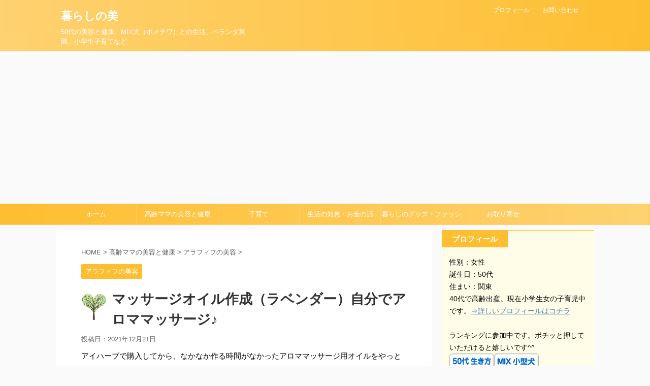

--- FILE ---
content_type: text/html; charset=UTF-8
request_url: https://around40blog.com/aroma-2-15431
body_size: 19388
content:
<!DOCTYPE html>
<!--[if lt IE 7]>
<html class="ie6" lang="ja"> <![endif]-->
<!--[if IE 7]>
<html class="i7" lang="ja"> <![endif]-->
<!--[if IE 8]>
<html class="ie" lang="ja"> <![endif]-->
<!--[if gt IE 8]><!-->
<html lang="ja" class="">
	<!--<![endif]-->
	<head prefix="og: http://ogp.me/ns# fb: http://ogp.me/ns/fb# article: http://ogp.me/ns/article#">
		<meta charset="UTF-8" >
		<meta name="viewport" content="width=device-width,initial-scale=1.0,user-scalable=no,viewport-fit=cover">
		<meta name="format-detection" content="telephone=no" >
		
		
		<link rel="alternate" type="application/rss+xml" title="暮らしの美 RSS Feed" href="https://around40blog.com/feed" />
		<link rel="pingback" href="https://around40blog.com/xmlrpc.php" >
		<!--[if lt IE 9]>
		<script src="https://around40blog.com/wp-content/themes/affinger5/js/html5shiv.js"></script>
		<![endif]-->
				<meta name='robots' content='max-image-preview:large' />
<title>マッサージオイル作成（ラベンダー）自分でアロママッサージ♪ - 暮らしの美</title>
<link rel='dns-prefetch' href='//ajax.googleapis.com' />
<link rel='dns-prefetch' href='//fonts.googleapis.com' />
<link rel='dns-prefetch' href='//josefin' />
<link rel='dns-prefetch' href='//s.w.org' />

<!-- SEO SIMPLE PACK 2.5.1 -->
<title>マッサージオイル作成（ラベンダー）自分でアロママッサージ♪ | 暮らしの美</title>
<meta name="description" content="アイハーブで購入してから、なかなか作る時間がなかったアロママッサージ用オイルをやっと作成！ 作ってみたら簡単すぎて、もっと早く作れば良かったと思ったぐらい簡単でした^^;; ラベンダーオイルの作り方 用意する物はコチラの品々だけ。 エッセン">
<link rel="canonical" href="https://around40blog.com/aroma-2-15431">
<meta property="og:locale" content="ja_JP">
<meta property="og:image" content="https://around40blog.com/wp-content/uploads/2021/12/IMG_8957.jpg">
<meta property="og:title" content="マッサージオイル作成（ラベンダー）自分でアロママッサージ♪ | 暮らしの美">
<meta property="og:description" content="アイハーブで購入してから、なかなか作る時間がなかったアロママッサージ用オイルをやっと作成！ 作ってみたら簡単すぎて、もっと早く作れば良かったと思ったぐらい簡単でした^^;; ラベンダーオイルの作り方 用意する物はコチラの品々だけ。 エッセン">
<meta property="og:url" content="https://around40blog.com/aroma-2-15431">
<meta property="og:site_name" content="暮らしの美">
<meta property="og:type" content="article">
<meta name="twitter:card" content="summary_large_image">
<!-- / SEO SIMPLE PACK -->

<script type="text/javascript">
window._wpemojiSettings = {"baseUrl":"https:\/\/s.w.org\/images\/core\/emoji\/14.0.0\/72x72\/","ext":".png","svgUrl":"https:\/\/s.w.org\/images\/core\/emoji\/14.0.0\/svg\/","svgExt":".svg","source":{"concatemoji":"https:\/\/around40blog.com\/wp-includes\/js\/wp-emoji-release.min.js?ver=6.0.2"}};
/*! This file is auto-generated */
!function(e,a,t){var n,r,o,i=a.createElement("canvas"),p=i.getContext&&i.getContext("2d");function s(e,t){var a=String.fromCharCode,e=(p.clearRect(0,0,i.width,i.height),p.fillText(a.apply(this,e),0,0),i.toDataURL());return p.clearRect(0,0,i.width,i.height),p.fillText(a.apply(this,t),0,0),e===i.toDataURL()}function c(e){var t=a.createElement("script");t.src=e,t.defer=t.type="text/javascript",a.getElementsByTagName("head")[0].appendChild(t)}for(o=Array("flag","emoji"),t.supports={everything:!0,everythingExceptFlag:!0},r=0;r<o.length;r++)t.supports[o[r]]=function(e){if(!p||!p.fillText)return!1;switch(p.textBaseline="top",p.font="600 32px Arial",e){case"flag":return s([127987,65039,8205,9895,65039],[127987,65039,8203,9895,65039])?!1:!s([55356,56826,55356,56819],[55356,56826,8203,55356,56819])&&!s([55356,57332,56128,56423,56128,56418,56128,56421,56128,56430,56128,56423,56128,56447],[55356,57332,8203,56128,56423,8203,56128,56418,8203,56128,56421,8203,56128,56430,8203,56128,56423,8203,56128,56447]);case"emoji":return!s([129777,127995,8205,129778,127999],[129777,127995,8203,129778,127999])}return!1}(o[r]),t.supports.everything=t.supports.everything&&t.supports[o[r]],"flag"!==o[r]&&(t.supports.everythingExceptFlag=t.supports.everythingExceptFlag&&t.supports[o[r]]);t.supports.everythingExceptFlag=t.supports.everythingExceptFlag&&!t.supports.flag,t.DOMReady=!1,t.readyCallback=function(){t.DOMReady=!0},t.supports.everything||(n=function(){t.readyCallback()},a.addEventListener?(a.addEventListener("DOMContentLoaded",n,!1),e.addEventListener("load",n,!1)):(e.attachEvent("onload",n),a.attachEvent("onreadystatechange",function(){"complete"===a.readyState&&t.readyCallback()})),(e=t.source||{}).concatemoji?c(e.concatemoji):e.wpemoji&&e.twemoji&&(c(e.twemoji),c(e.wpemoji)))}(window,document,window._wpemojiSettings);
</script>
<style type="text/css">
img.wp-smiley,
img.emoji {
	display: inline !important;
	border: none !important;
	box-shadow: none !important;
	height: 1em !important;
	width: 1em !important;
	margin: 0 0.07em !important;
	vertical-align: -0.1em !important;
	background: none !important;
	padding: 0 !important;
}
</style>
	<link rel='stylesheet' id='wp-block-library-css'  href='https://around40blog.com/wp-includes/css/dist/block-library/style.min.css?ver=6.0.2' type='text/css' media='all' />
<style id='global-styles-inline-css' type='text/css'>
body{--wp--preset--color--black: #000000;--wp--preset--color--cyan-bluish-gray: #abb8c3;--wp--preset--color--white: #ffffff;--wp--preset--color--pale-pink: #f78da7;--wp--preset--color--vivid-red: #cf2e2e;--wp--preset--color--luminous-vivid-orange: #ff6900;--wp--preset--color--luminous-vivid-amber: #fcb900;--wp--preset--color--light-green-cyan: #7bdcb5;--wp--preset--color--vivid-green-cyan: #00d084;--wp--preset--color--pale-cyan-blue: #8ed1fc;--wp--preset--color--vivid-cyan-blue: #0693e3;--wp--preset--color--vivid-purple: #9b51e0;--wp--preset--gradient--vivid-cyan-blue-to-vivid-purple: linear-gradient(135deg,rgba(6,147,227,1) 0%,rgb(155,81,224) 100%);--wp--preset--gradient--light-green-cyan-to-vivid-green-cyan: linear-gradient(135deg,rgb(122,220,180) 0%,rgb(0,208,130) 100%);--wp--preset--gradient--luminous-vivid-amber-to-luminous-vivid-orange: linear-gradient(135deg,rgba(252,185,0,1) 0%,rgba(255,105,0,1) 100%);--wp--preset--gradient--luminous-vivid-orange-to-vivid-red: linear-gradient(135deg,rgba(255,105,0,1) 0%,rgb(207,46,46) 100%);--wp--preset--gradient--very-light-gray-to-cyan-bluish-gray: linear-gradient(135deg,rgb(238,238,238) 0%,rgb(169,184,195) 100%);--wp--preset--gradient--cool-to-warm-spectrum: linear-gradient(135deg,rgb(74,234,220) 0%,rgb(151,120,209) 20%,rgb(207,42,186) 40%,rgb(238,44,130) 60%,rgb(251,105,98) 80%,rgb(254,248,76) 100%);--wp--preset--gradient--blush-light-purple: linear-gradient(135deg,rgb(255,206,236) 0%,rgb(152,150,240) 100%);--wp--preset--gradient--blush-bordeaux: linear-gradient(135deg,rgb(254,205,165) 0%,rgb(254,45,45) 50%,rgb(107,0,62) 100%);--wp--preset--gradient--luminous-dusk: linear-gradient(135deg,rgb(255,203,112) 0%,rgb(199,81,192) 50%,rgb(65,88,208) 100%);--wp--preset--gradient--pale-ocean: linear-gradient(135deg,rgb(255,245,203) 0%,rgb(182,227,212) 50%,rgb(51,167,181) 100%);--wp--preset--gradient--electric-grass: linear-gradient(135deg,rgb(202,248,128) 0%,rgb(113,206,126) 100%);--wp--preset--gradient--midnight: linear-gradient(135deg,rgb(2,3,129) 0%,rgb(40,116,252) 100%);--wp--preset--duotone--dark-grayscale: url('#wp-duotone-dark-grayscale');--wp--preset--duotone--grayscale: url('#wp-duotone-grayscale');--wp--preset--duotone--purple-yellow: url('#wp-duotone-purple-yellow');--wp--preset--duotone--blue-red: url('#wp-duotone-blue-red');--wp--preset--duotone--midnight: url('#wp-duotone-midnight');--wp--preset--duotone--magenta-yellow: url('#wp-duotone-magenta-yellow');--wp--preset--duotone--purple-green: url('#wp-duotone-purple-green');--wp--preset--duotone--blue-orange: url('#wp-duotone-blue-orange');--wp--preset--font-size--small: 13px;--wp--preset--font-size--medium: 20px;--wp--preset--font-size--large: 36px;--wp--preset--font-size--x-large: 42px;}.has-black-color{color: var(--wp--preset--color--black) !important;}.has-cyan-bluish-gray-color{color: var(--wp--preset--color--cyan-bluish-gray) !important;}.has-white-color{color: var(--wp--preset--color--white) !important;}.has-pale-pink-color{color: var(--wp--preset--color--pale-pink) !important;}.has-vivid-red-color{color: var(--wp--preset--color--vivid-red) !important;}.has-luminous-vivid-orange-color{color: var(--wp--preset--color--luminous-vivid-orange) !important;}.has-luminous-vivid-amber-color{color: var(--wp--preset--color--luminous-vivid-amber) !important;}.has-light-green-cyan-color{color: var(--wp--preset--color--light-green-cyan) !important;}.has-vivid-green-cyan-color{color: var(--wp--preset--color--vivid-green-cyan) !important;}.has-pale-cyan-blue-color{color: var(--wp--preset--color--pale-cyan-blue) !important;}.has-vivid-cyan-blue-color{color: var(--wp--preset--color--vivid-cyan-blue) !important;}.has-vivid-purple-color{color: var(--wp--preset--color--vivid-purple) !important;}.has-black-background-color{background-color: var(--wp--preset--color--black) !important;}.has-cyan-bluish-gray-background-color{background-color: var(--wp--preset--color--cyan-bluish-gray) !important;}.has-white-background-color{background-color: var(--wp--preset--color--white) !important;}.has-pale-pink-background-color{background-color: var(--wp--preset--color--pale-pink) !important;}.has-vivid-red-background-color{background-color: var(--wp--preset--color--vivid-red) !important;}.has-luminous-vivid-orange-background-color{background-color: var(--wp--preset--color--luminous-vivid-orange) !important;}.has-luminous-vivid-amber-background-color{background-color: var(--wp--preset--color--luminous-vivid-amber) !important;}.has-light-green-cyan-background-color{background-color: var(--wp--preset--color--light-green-cyan) !important;}.has-vivid-green-cyan-background-color{background-color: var(--wp--preset--color--vivid-green-cyan) !important;}.has-pale-cyan-blue-background-color{background-color: var(--wp--preset--color--pale-cyan-blue) !important;}.has-vivid-cyan-blue-background-color{background-color: var(--wp--preset--color--vivid-cyan-blue) !important;}.has-vivid-purple-background-color{background-color: var(--wp--preset--color--vivid-purple) !important;}.has-black-border-color{border-color: var(--wp--preset--color--black) !important;}.has-cyan-bluish-gray-border-color{border-color: var(--wp--preset--color--cyan-bluish-gray) !important;}.has-white-border-color{border-color: var(--wp--preset--color--white) !important;}.has-pale-pink-border-color{border-color: var(--wp--preset--color--pale-pink) !important;}.has-vivid-red-border-color{border-color: var(--wp--preset--color--vivid-red) !important;}.has-luminous-vivid-orange-border-color{border-color: var(--wp--preset--color--luminous-vivid-orange) !important;}.has-luminous-vivid-amber-border-color{border-color: var(--wp--preset--color--luminous-vivid-amber) !important;}.has-light-green-cyan-border-color{border-color: var(--wp--preset--color--light-green-cyan) !important;}.has-vivid-green-cyan-border-color{border-color: var(--wp--preset--color--vivid-green-cyan) !important;}.has-pale-cyan-blue-border-color{border-color: var(--wp--preset--color--pale-cyan-blue) !important;}.has-vivid-cyan-blue-border-color{border-color: var(--wp--preset--color--vivid-cyan-blue) !important;}.has-vivid-purple-border-color{border-color: var(--wp--preset--color--vivid-purple) !important;}.has-vivid-cyan-blue-to-vivid-purple-gradient-background{background: var(--wp--preset--gradient--vivid-cyan-blue-to-vivid-purple) !important;}.has-light-green-cyan-to-vivid-green-cyan-gradient-background{background: var(--wp--preset--gradient--light-green-cyan-to-vivid-green-cyan) !important;}.has-luminous-vivid-amber-to-luminous-vivid-orange-gradient-background{background: var(--wp--preset--gradient--luminous-vivid-amber-to-luminous-vivid-orange) !important;}.has-luminous-vivid-orange-to-vivid-red-gradient-background{background: var(--wp--preset--gradient--luminous-vivid-orange-to-vivid-red) !important;}.has-very-light-gray-to-cyan-bluish-gray-gradient-background{background: var(--wp--preset--gradient--very-light-gray-to-cyan-bluish-gray) !important;}.has-cool-to-warm-spectrum-gradient-background{background: var(--wp--preset--gradient--cool-to-warm-spectrum) !important;}.has-blush-light-purple-gradient-background{background: var(--wp--preset--gradient--blush-light-purple) !important;}.has-blush-bordeaux-gradient-background{background: var(--wp--preset--gradient--blush-bordeaux) !important;}.has-luminous-dusk-gradient-background{background: var(--wp--preset--gradient--luminous-dusk) !important;}.has-pale-ocean-gradient-background{background: var(--wp--preset--gradient--pale-ocean) !important;}.has-electric-grass-gradient-background{background: var(--wp--preset--gradient--electric-grass) !important;}.has-midnight-gradient-background{background: var(--wp--preset--gradient--midnight) !important;}.has-small-font-size{font-size: var(--wp--preset--font-size--small) !important;}.has-medium-font-size{font-size: var(--wp--preset--font-size--medium) !important;}.has-large-font-size{font-size: var(--wp--preset--font-size--large) !important;}.has-x-large-font-size{font-size: var(--wp--preset--font-size--x-large) !important;}
</style>
<link rel='stylesheet' id='contact-form-7-css'  href='https://around40blog.com/wp-content/plugins/contact-form-7/includes/css/styles.css?ver=5.6.3' type='text/css' media='all' />
<link rel='stylesheet' id='parent-style-css'  href='https://around40blog.com/wp-content/themes/affinger5/style.css?ver=6.0.2' type='text/css' media='all' />
<link rel='stylesheet' id='fonts-googleapis-notosansjp-css'  href='//fonts.googleapis.com/earlyaccess/notosansjp.css?ver=6.0.2' type='text/css' media='all' />
<link rel='stylesheet' id='fonts-googleapis-lato700-css'  href='//fonts.googleapis.com/css?family=Lato%3A700&#038;ver=6.0.2' type='text/css' media='all' />
<link rel='stylesheet' id='fonts-googleapis-montserrat-css'  href='//fonts.googleapis.com/css?family=Montserrat%3A400&#038;ver=6.0.2' type='text/css' media='all' />
<link rel='stylesheet' id='fonts-googleapis-custom-css'  href='http://josefin?ver=6.0.2' type='text/css' media='all' />
<link rel='stylesheet' id='normalize-css'  href='https://around40blog.com/wp-content/themes/affinger5/css/normalize.css?ver=1.5.9' type='text/css' media='all' />
<link rel='stylesheet' id='font-awesome-css'  href='https://around40blog.com/wp-content/themes/affinger5/css/fontawesome/css/font-awesome.min.css?ver=4.7.0' type='text/css' media='all' />
<link rel='stylesheet' id='st_svg-css'  href='https://around40blog.com/wp-content/themes/affinger5/st_svg/style.css?ver=6.0.2' type='text/css' media='all' />
<link rel='stylesheet' id='style-css'  href='https://around40blog.com/wp-content/themes/affinger5-child/style.css?ver=6.0.2' type='text/css' media='all' />
<link rel='stylesheet' id='single2-css'  href='https://around40blog.com/wp-content/themes/affinger5/st-kanricss.php' type='text/css' media='all' />
<link rel='stylesheet' id='single-css'  href='https://around40blog.com/wp-content/themes/affinger5/st-rankcss.php' type='text/css' media='all' />
<link rel='stylesheet' id='st-themecss-css'  href='https://around40blog.com/wp-content/themes/affinger5/st-themecss-loader.php?ver=6.0.2' type='text/css' media='all' />
<script type='text/javascript' src='//ajax.googleapis.com/ajax/libs/jquery/1.11.3/jquery.min.js?ver=1.11.3' id='jquery-js'></script>
<link rel="https://api.w.org/" href="https://around40blog.com/wp-json/" /><link rel="alternate" type="application/json" href="https://around40blog.com/wp-json/wp/v2/posts/15431" /><link rel='shortlink' href='https://around40blog.com/?p=15431' />
<link rel="alternate" type="application/json+oembed" href="https://around40blog.com/wp-json/oembed/1.0/embed?url=https%3A%2F%2Faround40blog.com%2Faroma-2-15431" />
<link rel="alternate" type="text/xml+oembed" href="https://around40blog.com/wp-json/oembed/1.0/embed?url=https%3A%2F%2Faround40blog.com%2Faroma-2-15431&#038;format=xml" />
<meta name="robots" content="index, follow" />
<script async src="//pagead2.googlesyndication.com/pagead/js/adsbygoogle.js"></script>
<script>
     (adsbygoogle = window.adsbygoogle || []).push({
          google_ad_client: "ca-pub-0438596712490977",
          enable_page_level_ads: true
     });
</script>
<link rel="canonical" href="https://around40blog.com/aroma-2-15431" />
<style type="text/css">.recentcomments a{display:inline !important;padding:0 !important;margin:0 !important;}</style><link rel="icon" href="https://around40blog.com/wp-content/uploads/2016/10/cropped-flw219-s-32x32.jpg" sizes="32x32" />
<link rel="icon" href="https://around40blog.com/wp-content/uploads/2016/10/cropped-flw219-s-192x192.jpg" sizes="192x192" />
<link rel="apple-touch-icon" href="https://around40blog.com/wp-content/uploads/2016/10/cropped-flw219-s-180x180.jpg" />
<meta name="msapplication-TileImage" content="https://around40blog.com/wp-content/uploads/2016/10/cropped-flw219-s-270x270.jpg" />
			<script>
		(function (i, s, o, g, r, a, m) {
			i['GoogleAnalyticsObject'] = r;
			i[r] = i[r] || function () {
					(i[r].q = i[r].q || []).push(arguments)
				}, i[r].l = 1 * new Date();
			a = s.createElement(o),
				m = s.getElementsByTagName(o)[0];
			a.async = 1;
			a.src = g;
			m.parentNode.insertBefore(a, m)
		})(window, document, 'script', '//www.google-analytics.com/analytics.js', 'ga');

		ga('create', 'UA-85410841-1', 'auto');
		ga('send', 'pageview');

	</script>
					


<script>
jQuery(function(){
    jQuery('.st-btn-open').click(function(){
        jQuery(this).next('.st-slidebox').stop(true, true).slideToggle();
    });
});
</script>
	<script>
		jQuery(function(){
		jQuery('.post h3:not(.rankh3):not(#reply-title) , .h3modoki').wrapInner('<span class="st-dash-design"></span>');
		}) 
	</script>

<script>
	jQuery(function(){
		jQuery("#toc_container:not(:has(ul ul))").addClass("only-toc");
		jQuery(".st-ac-box ul:has(.cat-item)").each(function(){
			jQuery(this).addClass("st-ac-cat");
		});
	});
</script>

<script>
	jQuery(function(){
					});
</script>
			</head>
	<body class="post-template-default single single-post postid-15431 single-format-standard not-front-page" >
				<div id="st-ami">
				<div id="wrapper" class="">
				<div id="wrapper-in">
					<header id="">
						<div id="headbox-bg">
							<div class="clearfix" id="headbox" class="">
										<nav id="s-navi" class="pcnone">
			<dl class="acordion">
				<dt class="trigger">
					<p class="acordion_button"><span class="op"><i class="fa st-svg-menu"></i></span></p>
		
					<!-- 追加メニュー -->
											<p class="acordion_extra_1"><a href="http://around40blog.com/contact"><span class="op-st"><i class="fa envelope" aria-hidden="true"></i><span class="op-text">お問合せ</span></span></a></p>
					
					<!-- 追加メニュー2 -->
											<p class="acordion_extra_2"><a href="http://around40blog.com/pro-44"><span class="op-st2"><i class="fa user" aria-hidden="true"></i><span class="op-text">プロフィール</span></span></a></p>
					
						</dt>

				<dd class="acordion_tree">
					<div class="acordion_tree_content">

						

														<div class="menu-top-container"><ul id="menu-top" class="menu"><li id="menu-item-50" class="menu-item menu-item-type-custom menu-item-object-custom menu-item-home menu-item-50"><a href="http://around40blog.com/">ホーム</a></li>
<li id="menu-item-34" class="menu-item menu-item-type-taxonomy menu-item-object-category current-post-ancestor menu-item-has-children menu-item-34"><a href="https://around40blog.com/category/beauty">高齢ママの美容と健康</a>
<ul class="sub-menu">
	<li id="menu-item-12689" class="menu-item menu-item-type-taxonomy menu-item-object-category menu-item-12689"><a href="https://around40blog.com/category/beauty/healthy">アラフィフの体内美容</a></li>
	<li id="menu-item-12690" class="menu-item menu-item-type-taxonomy menu-item-object-category menu-item-12690"><a href="https://around40blog.com/category/beauty/diet">ダイエット・運動</a></li>
	<li id="menu-item-12691" class="menu-item menu-item-type-taxonomy menu-item-object-category menu-item-12691"><a href="https://around40blog.com/category/beauty/hernia">腰椎・頸椎、椎間板ヘルニア（座骨神経痛）</a></li>
</ul>
</li>
<li id="menu-item-32" class="menu-item menu-item-type-taxonomy menu-item-object-category menu-item-has-children menu-item-32"><a href="https://around40blog.com/category/child">子育て</a>
<ul class="sub-menu">
	<li id="menu-item-90" class="menu-item menu-item-type-taxonomy menu-item-object-category menu-item-90"><a href="https://around40blog.com/category/child/lesson">知育玩具・勉強・習い事</a></li>
	<li id="menu-item-12315" class="menu-item menu-item-type-taxonomy menu-item-object-category menu-item-12315"><a href="https://around40blog.com/category/child/2nd-grade">小学校2年生</a></li>
	<li id="menu-item-11381" class="menu-item menu-item-type-taxonomy menu-item-object-category menu-item-11381"><a href="https://around40blog.com/category/child/first-grade">小学校1年生</a></li>
	<li id="menu-item-12314" class="menu-item menu-item-type-taxonomy menu-item-object-category menu-item-12314"><a href="https://around40blog.com/category/child/shitida">七田式小学生プリント</a></li>
	<li id="menu-item-88" class="menu-item menu-item-type-taxonomy menu-item-object-category menu-item-88"><a href="https://around40blog.com/category/child/kindergarten">幼稚園児育児</a></li>
	<li id="menu-item-94" class="menu-item menu-item-type-taxonomy menu-item-object-category menu-item-94"><a href="https://around40blog.com/category/child/baby">未就園児（0.1.2.3歳）の育児日記</a></li>
	<li id="menu-item-93" class="menu-item menu-item-type-taxonomy menu-item-object-category menu-item-93"><a href="https://around40blog.com/category/child/child-book">子育ておすすめ本</a></li>
	<li id="menu-item-1059" class="menu-item menu-item-type-taxonomy menu-item-object-category menu-item-1059"><a href="https://around40blog.com/category/child/birthday">誕生日、クリスマス、お祝いなど</a></li>
	<li id="menu-item-91" class="menu-item menu-item-type-taxonomy menu-item-object-category menu-item-91"><a href="https://around40blog.com/category/event">子どもとおでかけレビュー</a></li>
	<li id="menu-item-12694" class="menu-item menu-item-type-taxonomy menu-item-object-category menu-item-12694"><a href="https://around40blog.com/category/guam">子ども（幼児）とグアム旅行記</a></li>
	<li id="menu-item-1056" class="menu-item menu-item-type-taxonomy menu-item-object-category menu-item-1056"><a href="https://around40blog.com/category/child/sick">病気・予防接種</a></li>
	<li id="menu-item-95" class="menu-item menu-item-type-taxonomy menu-item-object-category menu-item-95"><a href="https://around40blog.com/category/child/baby-food">離乳食、幼児食</a></li>
	<li id="menu-item-1058" class="menu-item menu-item-type-taxonomy menu-item-object-category menu-item-1058"><a href="https://around40blog.com/category/child/convenient">子育て便利グッズ</a></li>
	<li id="menu-item-92" class="menu-item menu-item-type-taxonomy menu-item-object-category menu-item-92"><a href="https://around40blog.com/category/child/family">ファミサポ、里親</a></li>
</ul>
</li>
<li id="menu-item-33" class="menu-item menu-item-type-taxonomy menu-item-object-category menu-item-has-children menu-item-33"><a href="https://around40blog.com/category/money">生活の知恵・お金の話</a>
<ul class="sub-menu">
	<li id="menu-item-12693" class="menu-item menu-item-type-taxonomy menu-item-object-category menu-item-12693"><a href="https://around40blog.com/category/money/saving">節約生活・お金の話</a></li>
	<li id="menu-item-81" class="menu-item menu-item-type-taxonomy menu-item-object-category menu-item-81"><a href="https://around40blog.com/category/money/tax">ふるさと納税</a></li>
	<li id="menu-item-83" class="menu-item menu-item-type-taxonomy menu-item-object-category menu-item-83"><a href="https://around40blog.com/category/money/campaign">お得情報、キャンペーン</a></li>
	<li id="menu-item-1062" class="menu-item menu-item-type-taxonomy menu-item-object-category menu-item-1062"><a href="https://around40blog.com/category/money/waza">掃除、洗濯、家事の裏ワザ</a></li>
	<li id="menu-item-11380" class="menu-item menu-item-type-taxonomy menu-item-object-category menu-item-11380"><a href="https://around40blog.com/category/money/gardening">ベランダ菜園・プランター菜園</a></li>
</ul>
</li>
<li id="menu-item-99" class="menu-item menu-item-type-taxonomy menu-item-object-category menu-item-has-children menu-item-99"><a href="https://around40blog.com/category/interior">暮らしのグッズ・ファッション</a>
<ul class="sub-menu">
	<li id="menu-item-12695" class="menu-item menu-item-type-taxonomy menu-item-object-category menu-item-12695"><a href="https://around40blog.com/category/books">本・雑誌レビュー</a></li>
</ul>
</li>
<li id="menu-item-13020" class="menu-item menu-item-type-taxonomy menu-item-object-category menu-item-has-children menu-item-13020"><a href="https://around40blog.com/category/cooking">お取り寄せ</a>
<ul class="sub-menu">
	<li id="menu-item-13021" class="menu-item menu-item-type-taxonomy menu-item-object-category menu-item-13021"><a href="https://around40blog.com/category/food">食べ歩き（飲食店など）</a></li>
</ul>
</li>
</ul></div>							<div class="clear"></div>

						
					</div>
				</dd>
			</dl>
		</nav>
										<div id="header-l">
										
            
			
				<!-- ロゴ又はブログ名 -->
				                
					<p class="sitename sitenametop"><a href="https://around40blog.com/">
  						                      		  暮らしの美                   		               		 </a></p>
                     
   				          		<!-- ロゴ又はブログ名ここまで -->
                
           		<!-- キャプション -->
           							<p class="descr">
						50代の美容と健康、MIX犬（ポメチワ）との生活、ベランダ菜園、小学生子育てなど					</p>
				
			
		
    									</div><!-- /#header-l -->
								<div id="header-r" class="smanone">
									<div class="footermenubox clearfix "><ul id="menu-footer" class="footermenust"><li id="menu-item-80" class="menu-item menu-item-type-post_type menu-item-object-post menu-item-80"><a href="https://around40blog.com/pro-44">プロフィール</a></li>
<li id="menu-item-1857" class="menu-item menu-item-type-post_type menu-item-object-page menu-item-1857"><a href="https://around40blog.com/contact">お問い合わせ</a></li>
</ul></div>									
								</div><!-- /#header-r -->
							</div><!-- /#headbox-bg -->
						</div><!-- /#headbox clearfix -->
						
												
					
<div id="gazou-wide">
			<div id="st-menubox">
			<div id="st-menuwide">
				<nav class="smanone clearfix"><ul id="menu-top-1" class="menu"><li class="menu-item menu-item-type-custom menu-item-object-custom menu-item-home menu-item-50"><a href="http://around40blog.com/">ホーム</a></li>
<li class="menu-item menu-item-type-taxonomy menu-item-object-category current-post-ancestor menu-item-has-children menu-item-34"><a href="https://around40blog.com/category/beauty">高齢ママの美容と健康</a>
<ul class="sub-menu">
	<li class="menu-item menu-item-type-taxonomy menu-item-object-category menu-item-12689"><a href="https://around40blog.com/category/beauty/healthy">アラフィフの体内美容</a></li>
	<li class="menu-item menu-item-type-taxonomy menu-item-object-category menu-item-12690"><a href="https://around40blog.com/category/beauty/diet">ダイエット・運動</a></li>
	<li class="menu-item menu-item-type-taxonomy menu-item-object-category menu-item-12691"><a href="https://around40blog.com/category/beauty/hernia">腰椎・頸椎、椎間板ヘルニア（座骨神経痛）</a></li>
</ul>
</li>
<li class="menu-item menu-item-type-taxonomy menu-item-object-category menu-item-has-children menu-item-32"><a href="https://around40blog.com/category/child">子育て</a>
<ul class="sub-menu">
	<li class="menu-item menu-item-type-taxonomy menu-item-object-category menu-item-90"><a href="https://around40blog.com/category/child/lesson">知育玩具・勉強・習い事</a></li>
	<li class="menu-item menu-item-type-taxonomy menu-item-object-category menu-item-12315"><a href="https://around40blog.com/category/child/2nd-grade">小学校2年生</a></li>
	<li class="menu-item menu-item-type-taxonomy menu-item-object-category menu-item-11381"><a href="https://around40blog.com/category/child/first-grade">小学校1年生</a></li>
	<li class="menu-item menu-item-type-taxonomy menu-item-object-category menu-item-12314"><a href="https://around40blog.com/category/child/shitida">七田式小学生プリント</a></li>
	<li class="menu-item menu-item-type-taxonomy menu-item-object-category menu-item-88"><a href="https://around40blog.com/category/child/kindergarten">幼稚園児育児</a></li>
	<li class="menu-item menu-item-type-taxonomy menu-item-object-category menu-item-94"><a href="https://around40blog.com/category/child/baby">未就園児（0.1.2.3歳）の育児日記</a></li>
	<li class="menu-item menu-item-type-taxonomy menu-item-object-category menu-item-93"><a href="https://around40blog.com/category/child/child-book">子育ておすすめ本</a></li>
	<li class="menu-item menu-item-type-taxonomy menu-item-object-category menu-item-1059"><a href="https://around40blog.com/category/child/birthday">誕生日、クリスマス、お祝いなど</a></li>
	<li class="menu-item menu-item-type-taxonomy menu-item-object-category menu-item-91"><a href="https://around40blog.com/category/event">子どもとおでかけレビュー</a></li>
	<li class="menu-item menu-item-type-taxonomy menu-item-object-category menu-item-12694"><a href="https://around40blog.com/category/guam">子ども（幼児）とグアム旅行記</a></li>
	<li class="menu-item menu-item-type-taxonomy menu-item-object-category menu-item-1056"><a href="https://around40blog.com/category/child/sick">病気・予防接種</a></li>
	<li class="menu-item menu-item-type-taxonomy menu-item-object-category menu-item-95"><a href="https://around40blog.com/category/child/baby-food">離乳食、幼児食</a></li>
	<li class="menu-item menu-item-type-taxonomy menu-item-object-category menu-item-1058"><a href="https://around40blog.com/category/child/convenient">子育て便利グッズ</a></li>
	<li class="menu-item menu-item-type-taxonomy menu-item-object-category menu-item-92"><a href="https://around40blog.com/category/child/family">ファミサポ、里親</a></li>
</ul>
</li>
<li class="menu-item menu-item-type-taxonomy menu-item-object-category menu-item-has-children menu-item-33"><a href="https://around40blog.com/category/money">生活の知恵・お金の話</a>
<ul class="sub-menu">
	<li class="menu-item menu-item-type-taxonomy menu-item-object-category menu-item-12693"><a href="https://around40blog.com/category/money/saving">節約生活・お金の話</a></li>
	<li class="menu-item menu-item-type-taxonomy menu-item-object-category menu-item-81"><a href="https://around40blog.com/category/money/tax">ふるさと納税</a></li>
	<li class="menu-item menu-item-type-taxonomy menu-item-object-category menu-item-83"><a href="https://around40blog.com/category/money/campaign">お得情報、キャンペーン</a></li>
	<li class="menu-item menu-item-type-taxonomy menu-item-object-category menu-item-1062"><a href="https://around40blog.com/category/money/waza">掃除、洗濯、家事の裏ワザ</a></li>
	<li class="menu-item menu-item-type-taxonomy menu-item-object-category menu-item-11380"><a href="https://around40blog.com/category/money/gardening">ベランダ菜園・プランター菜園</a></li>
</ul>
</li>
<li class="menu-item menu-item-type-taxonomy menu-item-object-category menu-item-has-children menu-item-99"><a href="https://around40blog.com/category/interior">暮らしのグッズ・ファッション</a>
<ul class="sub-menu">
	<li class="menu-item menu-item-type-taxonomy menu-item-object-category menu-item-12695"><a href="https://around40blog.com/category/books">本・雑誌レビュー</a></li>
</ul>
</li>
<li class="menu-item menu-item-type-taxonomy menu-item-object-category menu-item-has-children menu-item-13020"><a href="https://around40blog.com/category/cooking">お取り寄せ</a>
<ul class="sub-menu">
	<li class="menu-item menu-item-type-taxonomy menu-item-object-category menu-item-13021"><a href="https://around40blog.com/category/food">食べ歩き（飲食店など）</a></li>
</ul>
</li>
</ul></nav>			</div>
		</div>
	</div>
						
					
					</header>
					<div id="content-w">
						
						
					
<div id="content" class="clearfix">
	<div id="contentInner">

		<main>
			<article>
				<div id="post-15431" class="st-post post-15431 post type-post status-publish format-standard has-post-thumbnail hentry category-arafif">

			
									

					<!--ぱんくず -->
					<div id="breadcrumb">
					<ol itemscope itemtype="http://schema.org/BreadcrumbList">
							 <li itemprop="itemListElement" itemscope
      itemtype="http://schema.org/ListItem"><a href="https://around40blog.com" itemprop="item"><span itemprop="name">HOME</span></a> > <meta itemprop="position" content="1" /></li>
													<li itemprop="itemListElement" itemscope
      itemtype="http://schema.org/ListItem"><a href="https://around40blog.com/category/beauty" itemprop="item">
							<span itemprop="name">高齢ママの美容と健康</span> </a> &gt;<meta itemprop="position" content="2" /></li> 
													<li itemprop="itemListElement" itemscope
      itemtype="http://schema.org/ListItem"><a href="https://around40blog.com/category/beauty/arafif" itemprop="item">
							<span itemprop="name">アラフィフの美容</span> </a> &gt;<meta itemprop="position" content="3" /></li> 
											</ol>
					</div>
					<!--/ ぱんくず -->

					<!--ループ開始 -->
										
										<p class="st-catgroup">
					<a href="https://around40blog.com/category/beauty/arafif" title="View all posts in アラフィフの美容" rel="category tag"><span class="catname st-catid83">アラフィフの美容</span></a>					</p>
									

					<h1 class="entry-title">マッサージオイル作成（ラベンダー）自分でアロママッサージ♪</h1>

					<div class="blogbox ">
						<p><span class="kdate">
															投稿日：<time class="updated" datetime="2021-12-21T10:13:46+0900">2021年12月21日</time>
													</span></p>
					</div>

					
					<div class="mainbox">
						<div id="nocopy" ><!-- コピー禁止エリアここから -->
																										
							<div class="entry-content">
								<p>アイハーブで購入してから、なかなか作る時間がなかったアロママッサージ用オイルをやっと作成！</p>
<p>作ってみたら簡単すぎて、もっと早く作れば良かったと思ったぐらい簡単でした^^;;</p>
<h2>ラベンダーオイルの作り方</h2>
<p>用意する物はコチラの品々だけ。</p>
<p><img src="https://around40blog.com/wp-content/uploads/2021/12/IMG_8957-480x360.jpg" alt="ラベンダーオイル作成キット" width="480" height="360" class="alignnone size-medium wp-image-15446" srcset="https://around40blog.com/wp-content/uploads/2021/12/IMG_8957-480x360.jpg 480w, https://around40blog.com/wp-content/uploads/2021/12/IMG_8957-668x501.jpg 668w, https://around40blog.com/wp-content/uploads/2021/12/IMG_8957.jpg 680w" sizes="(max-width: 480px) 100vw, 480px" /></p>
<p><strong><a href="https://jp.iherb.com/pr/now-foods-essential-oils-lavender-1-fl-oz-30-ml/37823?rcode=DEU5653" target="_blank" rel="noopener">エッセンシャルオイル（ラベンダー）</a></strong>、<strong><a href="https://jp.iherb.com/pr/now-foods-solutions-certified-organic-jojoba-oil-4-fl-oz-118-ml/900?rcode=DEU5653" target="_blank" rel="noopener">ホホバオイル（オーガニック）</a></strong>、計量カップです。（SCの最中に作りましたｗ）</p>
<p>計量カップは小さいサイズをダイソーでゲットしてきました。</p>
<p>どのぐらいの量を作るかによるけど、私はとりあえず30mlで作成することに。</p>
<p><img loading="lazy" src="https://around40blog.com/wp-content/uploads/2021/12/IMG_8958-480x360.jpg" alt="ホホバオイルを計る" width="480" height="360" class="alignnone size-medium wp-image-15447" srcset="https://around40blog.com/wp-content/uploads/2021/12/IMG_8958-480x360.jpg 480w, https://around40blog.com/wp-content/uploads/2021/12/IMG_8958-668x501.jpg 668w, https://around40blog.com/wp-content/uploads/2021/12/IMG_8958.jpg 680w" sizes="(max-width: 480px) 100vw, 480px" /></p>
<p>計量カップの30のメモリまでホホバオイル入れます。</p>
<p>（この過程、いらなかったかもと気づく。そのままオイルを遮光ガラスに入れれば良かった^^;;）</p>
<p>まあ一応、はじめだからちゃんと計ってやりましょｗ</p>
<p>次に、遮光性のガラスビンにオイルを移します。</p>
<p><img loading="lazy" src="https://around40blog.com/wp-content/uploads/2021/12/IMG_8959-480x360.jpg" alt="" width="480" height="360" class="alignnone size-medium wp-image-15448" srcset="https://around40blog.com/wp-content/uploads/2021/12/IMG_8959-480x360.jpg 480w, https://around40blog.com/wp-content/uploads/2021/12/IMG_8959-668x501.jpg 668w, https://around40blog.com/wp-content/uploads/2021/12/IMG_8959.jpg 680w" sizes="(max-width: 480px) 100vw, 480px" /></p>
<p>ちなみにガラスビンは使い回しです。キチンと洗って中はキレイにしてありますｗ</p>
<p>次にエッセンシャルオイルを数滴入れ、竹串などで良くかき混ぜます。</p>
<p><img loading="lazy" src="https://around40blog.com/wp-content/uploads/2021/11/IMG_8512-360x480.jpg" alt="ラベンダーオイル" width="360" height="480" class="alignnone size-medium wp-image-15227" srcset="https://around40blog.com/wp-content/uploads/2021/11/IMG_8512-360x480.jpg 360w, https://around40blog.com/wp-content/uploads/2021/11/IMG_8512.jpg 400w" sizes="(max-width: 360px) 100vw, 360px" /></p>
<h2>エッセンシャルオイルの量</h2>
<p>エッセンシャルオイルの量ですが、基本的にマッサージオイルには、エッセンシャルイオイル(精油)の希釈濃度が１％以下になるように作ります。</p>
<p>通常は精油の瓶からオイルを出すと、１滴が0.05mlになるようになってるので、キャリアオイルに対して10滴の精油だとちょうど濃度1%のマッサージオイルになりますね。</p>
<ul>
<li>キャリアオイル30ml・・・6滴で1％</li>
<li>キャリアオイル50ml・・・10滴で1％</li>
</ul>
<p>ちなみに、子どもや、顔など敏感肌に使う場合は、濃度が0.5％の方が良いようで、我が家は娘と一緒に使う予定だったので、0.5％の濃度で作りました^^</p>
<h2>キャリアオイルはどれがいい？</h2>
<p>キャリアオイルは種類がたくさんあるようだけど、スタンダードなオイルを選んでおけば間違いなしです。</p>
<ul>
<li>スイート・アーモンドオイル</li>
<li>グレープシードオイル</li>
<li>ホホバオイル</li>
</ul>
<p>キャリアオイルはマッサージオイルとしてはもちろんメイク落としにも使えるし、アイハーブの説明を見ると、シャンプーに大さじ1杯入れると良いそう。クチコミにも髪がパサつかなくてしっとりと書いてありますね。</p>
<p>ドライヤーの前に使ってる人も多数いるみたで、みんな絶賛してます！私もドライヤーの前に使ってみようかな。良かったらまた報告しますね。</p>
<h2>ラベンダーオイルの効能</h2>
<p>通常エッセンシャルオイルは肌に直接付けられないけど、ラベンダーは例外。少量なら肌に直接付けてもOKなくらい安全なので子どもにも安心して使えます^^</p>
<p>主な効能としては、ラベンダーは万能精油なので体への効果はたくさんある感じですね。</p>
<p>強心・血圧降下・健康回復・抗ウイルス・抗うつ・抗けいれん・抗リウマチ・炎症・殺菌・抗真菌作用などなどたくさん。</p>
<p>あと、岡山大学によると<a href="https://www.okayama-u.ac.jp/tp/release/release_id474.html" target="_blank" rel="noopener">ラベンダーやパクチーに含まれる精油成分に放射線防護効果</a>もあるそうで、そこも気になってます。シェディングにも効果的だとか。</p>
<p>香りもとってもいいですよね。癒やされます。</p>
<h2>毎日お風呂上がりにマッサージ</h2>
<p>ここ最近ずっと娘と一緒に毎日お風呂上がりにラベンダーオイルでマッサージしてます。</p>
<p>主に娘はひざ下のふくらはぎ。（成長痛で痛がるのもこの部分なので）</p>
<p>私はふくらはぎと腕もマッサージ。疲れが取れてお布団の中でもラベンダーの香りがして癒やされながら眠りにつけるのが気に入ってます。</p>
<p>ちなみに足裏には<strong><a href="https://jp.iherb.com/pr/life-flo-pure-magnesium-oil-spray-8-fl-oz-237-ml/33840?rcode=DEU5653" target="_blank" rel="noopener">マグネシウムオイル</a></strong>を付けてます^^</p>
<p>ホホバオイルがなくなったら、今度はアーモンドオイルで作ってみよう～。</p>
<p>それと、来年からはアロママッサージ（リンパオイルマッサージ）にも通ってみるつもり。</p>
<p>家の近くで電車に乗らない範囲で、いくつか試してみて自分に合うお店と巡り会えたらいいな^^（ずっと通ってたママ友のアロママッサージは現在休職？中なので。涙）</p>
<p><a href="https://hb.afl.rakuten.co.jp/ichiba/0337d4a9.9e2ebd28.04affaa0.95b1fef9/?pc=https%3A%2F%2Fitem.rakuten.co.jp%2Fbook%2F16578798%2F&amp;link_type=pict&amp;ut=eyJwYWdlIjoiaXRlbSIsInR5cGUiOiJwaWN0Iiwic2l6ZSI6IjMwMHgzMDAiLCJuYW0iOjEsIm5hbXAiOiJyaWdodCIsImNvbSI6MSwiY29tcCI6ImRvd24iLCJwcmljZSI6MCwiYm9yIjoxLCJjb2wiOjAsImJidG4iOjEsInByb2QiOjAsImFtcCI6ZmFsc2V9" target="_blank" rel="nofollow sponsored noopener" style="word-wrap: break-word;"><img src="https://hbb.afl.rakuten.co.jp/hgb/0337d4a9.9e2ebd28.04affaa0.95b1fef9/?me_id=1213310&amp;item_id=20227004&amp;pc=https%3A%2F%2Fthumbnail.image.rakuten.co.jp%2F%400_mall%2Fbook%2Fcabinet%2F8881%2F9784074468881_1_61.jpg%3F_ex%3D300x300&amp;s=300x300&amp;t=pict" border="0" style="margin: 2px;" alt="" title="" /></a></p>
							</div>
						</div><!-- コピー禁止エリアここまで -->

												
					<div class="adbox">
				
							        
	
									<div style="padding-top:10px;">
						
							        
	
					</div>
							</div>
		
        
	

													<div class="st-widgets-box post-widgets-bottom">			<div class="textwidget"><p>ランキングに参加中です。ポチッと押していただけると嬉しいです^^<br />
<a href="https://lifestyle.blogmura.com/mylifestyle_over50/ranking/in?p_cid=10161394" target="_blank" rel="noopener"><img loading="lazy" src="https://b.blogmura.com/lifestyle/mylifestyle_over50/88_31.gif" alt="にほんブログ村 ライフスタイルブログ 50代の生き方へ" width="88" height="31" border="0" /></a>　<a href="https://dog.blogmura.com/ranking/in?p_cid=10161394" target="_blank" rel="noopener"><img loading="lazy" src="https://b.blogmura.com/dog/88_31.gif" alt="にほんブログ村 犬ブログへ" width="88" height="31" border="0" /></a>　<a title="ベランダ菜園ランキング" href="https://blog.with2.net/link/?id=2092294&amp;cid=3137" target="_blank" rel="noopener"><img loading="lazy" src="https://blog.with2.net/img/banner/c/banner_1/br_c_3137_1.gif" width="110" height="31" /></a></p>
</div>
		</div>						
					</div><!-- .mainboxここまで -->

																								
						<p class="tagst">
							<i class="fa fa-folder-open-o" aria-hidden="true"></i>-<a href="https://around40blog.com/category/beauty/arafif" rel="category tag">アラフィフの美容</a><br/>
													</p>

					<aside>

						<p class="author" style="display:none;"><a href="https://around40blog.com/author/t1562tomo" title="momozou" class="vcard author"><span class="fn">author</span></a></p>
												<!--ループ終了-->
													<hr class="hrcss" />
<div id="comments">
     	<div id="respond" class="comment-respond">
		<h3 id="reply-title" class="comment-reply-title">comment <small><a rel="nofollow" id="cancel-comment-reply-link" href="/aroma-2-15431#respond" style="display:none;">コメントをキャンセル</a></small></h3><form action="https://around40blog.com/wp-comments-post.php" method="post" id="commentform" class="comment-form"><p class="comment-notes"><span id="email-notes">メールアドレスが公開されることはありません。</span> <span class="required-field-message" aria-hidden="true"><span class="required" aria-hidden="true">*</span> が付いている欄は必須項目です</span></p><p class="comment-form-comment"><label for="comment">コメント <span class="required" aria-hidden="true">*</span></label> <textarea id="comment" name="comment" cols="45" rows="8" maxlength="65525" required="required"></textarea></p><p class="comment-form-author"><label for="author">名前</label> <input id="author" name="author" type="text" value="" size="30" maxlength="245" /></p>
<p class="comment-form-email"><label for="email">メール</label> <input id="email" name="email" type="text" value="" size="30" maxlength="100" aria-describedby="email-notes" /></p>
<p class="comment-form-url"><label for="url">サイト</label> <input id="url" name="url" type="text" value="" size="30" maxlength="200" /></p>
<p class="form-submit"><input name="submit" type="submit" id="submit" class="submit" value="コメントを送る" /> <input type='hidden' name='comment_post_ID' value='15431' id='comment_post_ID' />
<input type='hidden' name='comment_parent' id='comment_parent' value='0' />
</p></form>	</div><!-- #respond -->
	</div>

<!-- END singer -->
												<!--関連記事-->
						
			<h4 class="point"><span class="point-in">関連記事</span></h4>
<div class="kanren kadomaru">
										<dl class="clearfix">
				<dt><a href="https://around40blog.com/milbon-2441">
													<img width="150" height="150" src="https://around40blog.com/wp-content/uploads/2017/03/P3161667-150x150.jpg" class="attachment-thumbnail size-thumbnail wp-post-image" alt="ミルボン ディーセス エルジューダ MO" loading="lazy" srcset="https://around40blog.com/wp-content/uploads/2017/03/P3161667-150x150.jpg 150w, https://around40blog.com/wp-content/uploads/2017/03/P3161667-100x100.jpg 100w" sizes="(max-width: 150px) 100vw, 150px" />											</a></dt>
				<dd>
										<h5 class="kanren-t">
						<a href="https://around40blog.com/milbon-2441">
							ミルボンの洗い流さないトリートメント、軽くてしっとりまとまり良い感じ♪						</a></h5>

											<div class="smanone">
							<p>インテリアの次は、いよいよ髪にまで気が向いてきました（笑） 娘が幼稚園入った当初から考えたら、ママもやっと娘の幼稚園生活以外に、いろいろ目が向くようになってきましたよ。 と言うのも、久しぶりに美容院に ... </p>
						</div>
					
				</dd>
			</dl>
									<div class="st-infeed-adunit">
					<div class="textwidget custom-html-widget"><script async src="https://pagead2.googlesyndication.com/pagead/js/adsbygoogle.js?client=ca-pub-0438596712490977"
     crossorigin="anonymous"></script>
<ins class="adsbygoogle"
     style="display:block"
     data-ad-format="fluid"
     data-ad-layout-key="-h7+t-3y-ab+xt"
     data-ad-client="ca-pub-0438596712490977"
     data-ad-slot="5790318158"></ins>
<script>
     (adsbygoogle = window.adsbygoogle || []).push({});
</script></div>				</div>
						<dl class="clearfix">
				<dt><a href="https://around40blog.com/pola1106-1122">
													<img width="150" height="150" src="https://around40blog.com/wp-content/uploads/2016/12/e40a91d9c85cb9034f45f28cf357ccce_s-150x150.jpg" class="attachment-thumbnail size-thumbnail wp-post-image" alt="" loading="lazy" srcset="https://around40blog.com/wp-content/uploads/2016/12/e40a91d9c85cb9034f45f28cf357ccce_s-150x150.jpg 150w, https://around40blog.com/wp-content/uploads/2016/12/e40a91d9c85cb9034f45f28cf357ccce_s-100x100.jpg 100w" sizes="(max-width: 150px) 100vw, 150px" />											</a></dt>
				<dd>
										<h5 class="kanren-t">
						<a href="https://around40blog.com/pola1106-1122">
							POLAのフェイスエステ、デコルテマッサージの効果						</a></h5>

											<div class="smanone">
							<p>先日、肌診断の結果を聞きに行った時についでにPOLA（ポーラ）エステで「ホワイトニング」もやってもらったんだけど、ポーラのエステってデコルテマッサージをすごくしっかりやってくれるのですよ。 で、今回も ... </p>
						</div>
					
				</dd>
			</dl>
								<dl class="clearfix">
				<dt><a href="https://around40blog.com/pola1025-1725">
													<img width="150" height="150" src="https://around40blog.com/wp-content/uploads/2017/01/e40a91d9c85cb9034f45f28cf357ccce_s-150x150.jpg" class="attachment-thumbnail size-thumbnail wp-post-image" alt="" loading="lazy" srcset="https://around40blog.com/wp-content/uploads/2017/01/e40a91d9c85cb9034f45f28cf357ccce_s-150x150.jpg 150w, https://around40blog.com/wp-content/uploads/2017/01/e40a91d9c85cb9034f45f28cf357ccce_s-100x100.jpg 100w" sizes="(max-width: 150px) 100vw, 150px" />											</a></dt>
				<dd>
										<h5 class="kanren-t">
						<a href="https://around40blog.com/pola1025-1725">
							POLA（ポーラ）のエステ、勧誘ある？						</a></h5>

											<div class="smanone">
							<p>※2017年1月、ポーラの勧誘について追記あり。 友人に、ポーラのエステと、アペックス・アイの無料スキンチェックの話をしたら、すごく興味があるけど勧誘ってあるの？商品無理やり買わされる？？私断れないタ ... </p>
						</div>
					
				</dd>
			</dl>
									<div class="st-infeed-adunit">
					<div class="textwidget custom-html-widget"><script async src="https://pagead2.googlesyndication.com/pagead/js/adsbygoogle.js?client=ca-pub-0438596712490977"
     crossorigin="anonymous"></script>
<ins class="adsbygoogle"
     style="display:block"
     data-ad-format="fluid"
     data-ad-layout-key="-h7+t-3y-ab+xt"
     data-ad-client="ca-pub-0438596712490977"
     data-ad-slot="5790318158"></ins>
<script>
     (adsbygoogle = window.adsbygoogle || []).push({});
</script></div>				</div>
						<dl class="clearfix">
				<dt><a href="https://around40blog.com/simi-7737">
													<img width="150" height="150" src="https://around40blog.com/wp-content/uploads/2018/04/29cec53f9827d855bab98070f4c8bf65_s-150x150.jpg" class="attachment-thumbnail size-thumbnail wp-post-image" alt="" loading="lazy" srcset="https://around40blog.com/wp-content/uploads/2018/04/29cec53f9827d855bab98070f4c8bf65_s-150x150.jpg 150w, https://around40blog.com/wp-content/uploads/2018/04/29cec53f9827d855bab98070f4c8bf65_s-100x100.jpg 100w" sizes="(max-width: 150px) 100vw, 150px" />											</a></dt>
				<dd>
										<h5 class="kanren-t">
						<a href="https://around40blog.com/simi-7737">
							50歳なのにシミがほとんどない友人。継続は力なり第二弾！						</a></h5>

											<div class="smanone">
							<p>継続は力なり第２弾です。（第一弾はコチラ⇒髪の毛が年のわりにキレイを保ててるわけ。継続は力なり！）←この記事で紹介したトリートメント、私のブログを見た友人のほとんどが購入した模様（笑）みんなで「年の割 ... </p>
						</div>
					
				</dd>
			</dl>
								<dl class="clearfix">
				<dt><a href="https://around40blog.com/skin-diagnosis-8154">
													<img width="150" height="150" src="https://around40blog.com/wp-content/uploads/2018/06/IMG_0965-1-150x150.jpg" class="attachment-thumbnail size-thumbnail wp-post-image" alt="肌のキメ測定" loading="lazy" srcset="https://around40blog.com/wp-content/uploads/2018/06/IMG_0965-1-150x150.jpg 150w, https://around40blog.com/wp-content/uploads/2018/06/IMG_0965-1-100x100.jpg 100w" sizes="(max-width: 150px) 100vw, 150px" />											</a></dt>
				<dd>
										<h5 class="kanren-t">
						<a href="https://around40blog.com/skin-diagnosis-8154">
							銀座ファンケルビル、肌と身体のセルフチェック♪キメが優秀！？						</a></h5>

											<div class="smanone">
							<p>体バランス測定、無料体力測定に続いて、ファンケルビル5Fにあるファンケル 研究技術ギャラリーにて、肌診断をしてきました^^ ちなみにすべて無料です！ 防腐剤などのストレスが肌によくないことはわかってい ... </p>
						</div>
					
				</dd>
			</dl>
				</div>
						<!--ページナビ-->
						<div class="p-navi clearfix">
							<dl>
																	<dt>PREV</dt>
									<dd>
										<a href="https://around40blog.com/ruck-sack-15434">小学校中高学年にぴったり！可愛いリュック♪</a>
									</dd>
																									<dt>NEXT</dt>
									<dd>
										<a href="https://around40blog.com/world-15451">世界を知ろう！小3娘がはまってる本とEテレ英語番組</a>
									</dd>
															</dl>
						</div>
					</aside>

				</div>
				<!--/post-->
			</article>
		</main>
	</div>
	<!-- /#contentInner -->
	<div id="side">
	<aside>

					<div class="side-topad">
				<div class="ad"><div class="freebox"><p class="p-free"><span class="p-entry-f">プロフィール</span></p><div class="free-inbox">性別：女性<br />
誕生日：50代<br />
住まい：関東<br />
40代で高齢出産。現在小学生女の子育児中です。<a href="https://around40blog.com/pro-44">⇒詳しいプロフィールはコチラ</a><br />
<br />
ランキングに参加中です。ポチッと押していただけると嬉しいです^^<br />
<a href="https://lifestyle.blogmura.com/mylifestyle_over50/ranking/in?p_cid=10161394" target="_blank"><img src="https://b.blogmura.com/lifestyle/mylifestyle_over50/88_31.gif" width="88" height="31" border="0" alt="にほんブログ村 ライフスタイルブログ 50代の生き方へ" /></a><a href="https://dog.blogmura.com/mixdog_s/ranking/in?p_cid=10161394" target="_blank"><img src="https://b.blogmura.com/dog/mixdog_s/88_31.gif" width="88" height="31" border="0" alt="にほんブログ村 犬ブログ MIX小型犬へ" /></a><a href="https://dog.blogmura.com/mixdog_s/ranking/in?p_cid=10161394" target="_blank"></a><br />
　<a href="https://blog.with2.net/link/?id=2092294&cid=3137" title="ベランダ菜園ランキング" target="_blank"><img width="110" height="31" src="https://blog.with2.net/img/banner/c/banner_1/br_c_3137_1.gif"></a></div></div></div><div class="ad"><div class="rssbox"><a href="https://around40blog.com//?feed=rss2"><i class="fa fa-rss-square"></i>&nbsp;購読する</a></div></div><div class="ad"><div id="search">
	<form method="get" id="searchform" action="https://around40blog.com/">
		<label class="hidden" for="s">
					</label>
		<input type="text" placeholder="検索するテキストを入力" value="" name="s" id="s" />
		<input type="image" src="https://around40blog.com/wp-content/themes/affinger5/images/search.png" alt="検索" id="searchsubmit" />
	</form>
</div>
<!-- /stinger --> </div>			</div>
		
					<div class="kanren kadomaru">
										<dl class="clearfix">
				<dt><a href="https://around40blog.com/post-20895-20895">
													<img width="150" height="150" src="https://around40blog.com/wp-content/uploads/2026/01/IMG_2022-150x150.jpg" class="attachment-thumbnail size-thumbnail wp-post-image" alt="" loading="lazy" srcset="https://around40blog.com/wp-content/uploads/2026/01/IMG_2022-150x150.jpg 150w, https://around40blog.com/wp-content/uploads/2026/01/IMG_2022-100x100.jpg 100w, https://around40blog.com/wp-content/uploads/2026/01/IMG_2022-300x300.jpg 300w, https://around40blog.com/wp-content/uploads/2026/01/IMG_2022-400x400.jpg 400w" sizes="(max-width: 150px) 100vw, 150px" />											</a></dt>
				<dd>
										<div class="blog_info ">
						<p>2026/01/04</p>
					</div>
					<h5 class="kanren-t"><a href="https://around40blog.com/post-20895-20895">新年の挨拶と振り返り</a></h5>

			
				</dd>
			</dl>
									<div class="st-infeed-adunit">
					<div class="textwidget custom-html-widget"><script async src="https://pagead2.googlesyndication.com/pagead/js/adsbygoogle.js?client=ca-pub-0438596712490977"
     crossorigin="anonymous"></script>
<ins class="adsbygoogle"
     style="display:block"
     data-ad-format="fluid"
     data-ad-layout-key="-h7+t-3y-ab+xt"
     data-ad-client="ca-pub-0438596712490977"
     data-ad-slot="5790318158"></ins>
<script>
     (adsbygoogle = window.adsbygoogle || []).push({});
</script></div>				</div>
						<dl class="clearfix">
				<dt><a href="https://around40blog.com/now-2-20876">
													<img width="150" height="150" src="https://around40blog.com/wp-content/uploads/2025/04/IMG_0788-150x150.jpg" class="attachment-thumbnail size-thumbnail wp-post-image" alt="" loading="lazy" srcset="https://around40blog.com/wp-content/uploads/2025/04/IMG_0788-150x150.jpg 150w, https://around40blog.com/wp-content/uploads/2025/04/IMG_0788-100x100.jpg 100w, https://around40blog.com/wp-content/uploads/2025/04/IMG_0788-300x300.jpg 300w, https://around40blog.com/wp-content/uploads/2025/04/IMG_0788-400x400.jpg 400w" sizes="(max-width: 150px) 100vw, 150px" />											</a></dt>
				<dd>
										<div class="blog_info ">
						<p>2025/04/20</p>
					</div>
					<h5 class="kanren-t"><a href="https://around40blog.com/now-2-20876">お久しぶり過ぎましたｗ　近況報告！</a></h5>

			
				</dd>
			</dl>
								<dl class="clearfix">
				<dt><a href="https://around40blog.com/post-20845-20845">
													<img width="150" height="150" src="https://around40blog.com/wp-content/uploads/2024/05/IMG_6614-150x150.jpg" class="attachment-thumbnail size-thumbnail wp-post-image" alt="" loading="lazy" srcset="https://around40blog.com/wp-content/uploads/2024/05/IMG_6614-150x150.jpg 150w, https://around40blog.com/wp-content/uploads/2024/05/IMG_6614-100x100.jpg 100w, https://around40blog.com/wp-content/uploads/2024/05/IMG_6614-300x300.jpg 300w, https://around40blog.com/wp-content/uploads/2024/05/IMG_6614-400x400.jpg 400w" sizes="(max-width: 150px) 100vw, 150px" />											</a></dt>
				<dd>
										<div class="blog_info ">
						<p>2024/05/01</p>
					</div>
					<h5 class="kanren-t"><a href="https://around40blog.com/post-20845-20845">三富今昔村でのんびり♪と、おいもカフェ上富</a></h5>

			
				</dd>
			</dl>
									<div class="st-infeed-adunit">
					<div class="textwidget custom-html-widget"><script async src="https://pagead2.googlesyndication.com/pagead/js/adsbygoogle.js?client=ca-pub-0438596712490977"
     crossorigin="anonymous"></script>
<ins class="adsbygoogle"
     style="display:block"
     data-ad-format="fluid"
     data-ad-layout-key="-h7+t-3y-ab+xt"
     data-ad-client="ca-pub-0438596712490977"
     data-ad-slot="5790318158"></ins>
<script>
     (adsbygoogle = window.adsbygoogle || []).push({});
</script></div>				</div>
						<dl class="clearfix">
				<dt><a href="https://around40blog.com/now-20836">
													<img width="150" height="150" src="https://around40blog.com/wp-content/uploads/2024/03/4a9c2752411dc739f096476fc6a15e6c_s-150x150.jpg" class="attachment-thumbnail size-thumbnail wp-post-image" alt="" loading="lazy" srcset="https://around40blog.com/wp-content/uploads/2024/03/4a9c2752411dc739f096476fc6a15e6c_s-150x150.jpg 150w, https://around40blog.com/wp-content/uploads/2024/03/4a9c2752411dc739f096476fc6a15e6c_s-100x100.jpg 100w, https://around40blog.com/wp-content/uploads/2024/03/4a9c2752411dc739f096476fc6a15e6c_s-300x300.jpg 300w, https://around40blog.com/wp-content/uploads/2024/03/4a9c2752411dc739f096476fc6a15e6c_s-400x400.jpg 400w" sizes="(max-width: 150px) 100vw, 150px" />											</a></dt>
				<dd>
										<div class="blog_info ">
						<p>2024/03/10</p>
					</div>
					<h5 class="kanren-t"><a href="https://around40blog.com/now-20836">家族みんな元気満々♪近況報告～</a></h5>

			
				</dd>
			</dl>
								<dl class="clearfix">
				<dt><a href="https://around40blog.com/xmas2023-20815">
													<img width="150" height="150" src="https://around40blog.com/wp-content/uploads/2024/02/IMG_4848-150x150.jpg" class="attachment-thumbnail size-thumbnail wp-post-image" alt="" loading="lazy" srcset="https://around40blog.com/wp-content/uploads/2024/02/IMG_4848-150x150.jpg 150w, https://around40blog.com/wp-content/uploads/2024/02/IMG_4848-100x100.jpg 100w, https://around40blog.com/wp-content/uploads/2024/02/IMG_4848-300x300.jpg 300w, https://around40blog.com/wp-content/uploads/2024/02/IMG_4848-400x400.jpg 400w" sizes="(max-width: 150px) 100vw, 150px" />											</a></dt>
				<dd>
										<div class="blog_info ">
						<p>2024/02/02</p>
					</div>
					<h5 class="kanren-t"><a href="https://around40blog.com/xmas2023-20815">11歳小学5年生のクリスマス♪チーズフォンデュとハナダイパーティー</a></h5>

			
				</dd>
			</dl>
				</div>		
					<div id="mybox">
				<div class="ad"><h4 class="menu_underh2"><span>カテゴリー</span></h4>
			<ul>
					<li class="cat-item cat-item-8"><a href="https://around40blog.com/category/beauty">高齢ママの美容と健康</a>
<ul class='children'>
	<li class="cat-item cat-item-83"><a href="https://around40blog.com/category/beauty/arafif">アラフィフの美容</a>
</li>
	<li class="cat-item cat-item-9"><a href="https://around40blog.com/category/beauty/healthy">アラフィフの体内美容</a>
</li>
	<li class="cat-item cat-item-10"><a href="https://around40blog.com/category/beauty/diet">ダイエット・運動</a>
</li>
	<li class="cat-item cat-item-69"><a href="https://around40blog.com/category/beauty/hernia">腰椎・頸椎、椎間板ヘルニア（座骨神経痛）</a>
</li>
</ul>
</li>
	<li class="cat-item cat-item-11"><a href="https://around40blog.com/category/cooking">料理、お弁当、お取り寄せ</a>
</li>
	<li class="cat-item cat-item-67"><a href="https://around40blog.com/category/food">食べ歩き（飲食店など）</a>
</li>
	<li class="cat-item cat-item-13"><a href="https://around40blog.com/category/interior">暮らしのグッズ・ファッション</a>
</li>
	<li class="cat-item cat-item-6"><a href="https://around40blog.com/category/money">生活の知恵・お金の話</a>
<ul class='children'>
	<li class="cat-item cat-item-15"><a href="https://around40blog.com/category/money/gardening">ベランダ菜園・プランター菜園</a>
</li>
	<li class="cat-item cat-item-87"><a href="https://around40blog.com/category/money/farm">援農</a>
</li>
	<li class="cat-item cat-item-85"><a href="https://around40blog.com/category/money/additive">添加物の少ない生活</a>
</li>
	<li class="cat-item cat-item-81"><a href="https://around40blog.com/category/money/simple">断捨離</a>
</li>
	<li class="cat-item cat-item-75"><a href="https://around40blog.com/category/money/saving">節約生活・お金の話</a>
</li>
	<li class="cat-item cat-item-19"><a href="https://around40blog.com/category/money/tax">ふるさと納税</a>
</li>
	<li class="cat-item cat-item-31"><a href="https://around40blog.com/category/money/campaign">お得情報、キャンペーン</a>
</li>
	<li class="cat-item cat-item-39"><a href="https://around40blog.com/category/money/waza">掃除、洗濯、家事の裏ワザ</a>
</li>
</ul>
</li>
	<li class="cat-item cat-item-7"><a href="https://around40blog.com/category/child">子育て</a>
<ul class='children'>
	<li class="cat-item cat-item-37"><a href="https://around40blog.com/category/child/convenient">子育て便利グッズ</a>
</li>
	<li class="cat-item cat-item-23"><a href="https://around40blog.com/category/child/lesson">知育玩具・勉強・習い事</a>
</li>
	<li class="cat-item cat-item-84"><a href="https://around40blog.com/category/child/nitinouken">日能研</a>
</li>
	<li class="cat-item cat-item-89"><a href="https://around40blog.com/category/child/5th">小学校5年生</a>
</li>
	<li class="cat-item cat-item-86"><a href="https://around40blog.com/category/child/4th_grade">小学校4年生</a>
</li>
	<li class="cat-item cat-item-82"><a href="https://around40blog.com/category/child/3rd_grade">小学校3年生</a>
</li>
	<li class="cat-item cat-item-78"><a href="https://around40blog.com/category/child/2nd-grade">小学校2年生</a>
</li>
	<li class="cat-item cat-item-74"><a href="https://around40blog.com/category/child/first-grade">小学校1年生</a>
</li>
	<li class="cat-item cat-item-80"><a href="https://around40blog.com/category/child/shitida">七田式小学生プリント</a>
</li>
	<li class="cat-item cat-item-21"><a href="https://around40blog.com/category/child/kindergarten">幼稚園児育児</a>
</li>
	<li class="cat-item cat-item-20"><a href="https://around40blog.com/category/child/baby">未就園児（0.1.2.3歳）の育児日記</a>
</li>
	<li class="cat-item cat-item-42"><a href="https://around40blog.com/category/child/birthday">誕生日、クリスマス、お祝いなど</a>
</li>
	<li class="cat-item cat-item-25"><a href="https://around40blog.com/category/child/baby-food">離乳食、幼児食</a>
</li>
	<li class="cat-item cat-item-36"><a href="https://around40blog.com/category/child/sick">病気・予防接種</a>
</li>
	<li class="cat-item cat-item-18"><a href="https://around40blog.com/category/child/child-book">子育ておすすめ本</a>
</li>
	<li class="cat-item cat-item-26"><a href="https://around40blog.com/category/child/family">ファミサポ、里親</a>
</li>
</ul>
</li>
	<li class="cat-item cat-item-24"><a href="https://around40blog.com/category/event">子どもとおでかけレビュー</a>
</li>
	<li class="cat-item cat-item-73"><a href="https://around40blog.com/category/guam">子ども（幼児）とグアム旅行記</a>
</li>
	<li class="cat-item cat-item-77"><a href="https://around40blog.com/category/experience">40代高齢出産体験記</a>
</li>
	<li class="cat-item cat-item-88"><a href="https://around40blog.com/category/dog">ポメチワちゃんの成長記録</a>
</li>
	<li class="cat-item cat-item-59"><a href="https://around40blog.com/category/photobook">フォトブック・ネットプリント体験</a>
</li>
	<li class="cat-item cat-item-17"><a href="https://around40blog.com/category/books">本・雑誌レビュー</a>
</li>
	<li class="cat-item cat-item-70"><a href="https://around40blog.com/category/movie">ドラマ・映画レビュー</a>
</li>
	<li class="cat-item cat-item-76"><a href="https://around40blog.com/category/hiking">ハイキング</a>
</li>
	<li class="cat-item cat-item-14"><a href="https://around40blog.com/category/study">自己啓発</a>
</li>
	<li class="cat-item cat-item-79"><a href="https://around40blog.com/category/sanno">産能短大リベラルアーツコース</a>
</li>
	<li class="cat-item cat-item-16"><a href="https://around40blog.com/category/others">日々の雑記</a>
</li>
	<li class="cat-item cat-item-5"><a href="https://around40blog.com/category/profile">はじめに・運営記</a>
</li>
	<li class="cat-item cat-item-1"><a href="https://around40blog.com/category/%e6%9c%aa%e5%88%86%e9%a1%9e">未分類</a>
</li>
			</ul>

			</div><div class="ad"><h4 class="menu_underh2"><span>月別</span></h4>		<label class="screen-reader-text" for="archives-dropdown-4">月別</label>
		<select id="archives-dropdown-4" name="archive-dropdown">
			
			<option value="">月を選択</option>
				<option value='https://around40blog.com/date/2026/01'> 2026年1月 &nbsp;(1)</option>
	<option value='https://around40blog.com/date/2025/04'> 2025年4月 &nbsp;(1)</option>
	<option value='https://around40blog.com/date/2024/05'> 2024年5月 &nbsp;(1)</option>
	<option value='https://around40blog.com/date/2024/03'> 2024年3月 &nbsp;(1)</option>
	<option value='https://around40blog.com/date/2024/02'> 2024年2月 &nbsp;(1)</option>
	<option value='https://around40blog.com/date/2024/01'> 2024年1月 &nbsp;(2)</option>
	<option value='https://around40blog.com/date/2023/12'> 2023年12月 &nbsp;(6)</option>
	<option value='https://around40blog.com/date/2023/11'> 2023年11月 &nbsp;(7)</option>
	<option value='https://around40blog.com/date/2023/10'> 2023年10月 &nbsp;(6)</option>
	<option value='https://around40blog.com/date/2023/09'> 2023年9月 &nbsp;(13)</option>
	<option value='https://around40blog.com/date/2023/08'> 2023年8月 &nbsp;(6)</option>
	<option value='https://around40blog.com/date/2023/07'> 2023年7月 &nbsp;(8)</option>
	<option value='https://around40blog.com/date/2023/06'> 2023年6月 &nbsp;(7)</option>
	<option value='https://around40blog.com/date/2023/05'> 2023年5月 &nbsp;(11)</option>
	<option value='https://around40blog.com/date/2023/04'> 2023年4月 &nbsp;(14)</option>
	<option value='https://around40blog.com/date/2023/03'> 2023年3月 &nbsp;(14)</option>
	<option value='https://around40blog.com/date/2023/02'> 2023年2月 &nbsp;(20)</option>
	<option value='https://around40blog.com/date/2023/01'> 2023年1月 &nbsp;(23)</option>
	<option value='https://around40blog.com/date/2022/12'> 2022年12月 &nbsp;(19)</option>
	<option value='https://around40blog.com/date/2022/11'> 2022年11月 &nbsp;(15)</option>
	<option value='https://around40blog.com/date/2022/10'> 2022年10月 &nbsp;(28)</option>
	<option value='https://around40blog.com/date/2022/09'> 2022年9月 &nbsp;(19)</option>
	<option value='https://around40blog.com/date/2022/08'> 2022年8月 &nbsp;(16)</option>
	<option value='https://around40blog.com/date/2022/07'> 2022年7月 &nbsp;(28)</option>
	<option value='https://around40blog.com/date/2022/06'> 2022年6月 &nbsp;(27)</option>
	<option value='https://around40blog.com/date/2022/05'> 2022年5月 &nbsp;(27)</option>
	<option value='https://around40blog.com/date/2022/04'> 2022年4月 &nbsp;(22)</option>
	<option value='https://around40blog.com/date/2022/03'> 2022年3月 &nbsp;(15)</option>
	<option value='https://around40blog.com/date/2022/02'> 2022年2月 &nbsp;(14)</option>
	<option value='https://around40blog.com/date/2022/01'> 2022年1月 &nbsp;(18)</option>
	<option value='https://around40blog.com/date/2021/12'> 2021年12月 &nbsp;(16)</option>
	<option value='https://around40blog.com/date/2021/11'> 2021年11月 &nbsp;(9)</option>
	<option value='https://around40blog.com/date/2021/10'> 2021年10月 &nbsp;(17)</option>
	<option value='https://around40blog.com/date/2021/09'> 2021年9月 &nbsp;(12)</option>
	<option value='https://around40blog.com/date/2021/08'> 2021年8月 &nbsp;(24)</option>
	<option value='https://around40blog.com/date/2021/07'> 2021年7月 &nbsp;(19)</option>
	<option value='https://around40blog.com/date/2021/06'> 2021年6月 &nbsp;(17)</option>
	<option value='https://around40blog.com/date/2021/05'> 2021年5月 &nbsp;(18)</option>
	<option value='https://around40blog.com/date/2021/04'> 2021年4月 &nbsp;(19)</option>
	<option value='https://around40blog.com/date/2021/03'> 2021年3月 &nbsp;(12)</option>
	<option value='https://around40blog.com/date/2021/02'> 2021年2月 &nbsp;(23)</option>
	<option value='https://around40blog.com/date/2021/01'> 2021年1月 &nbsp;(22)</option>
	<option value='https://around40blog.com/date/2020/12'> 2020年12月 &nbsp;(15)</option>
	<option value='https://around40blog.com/date/2020/11'> 2020年11月 &nbsp;(12)</option>
	<option value='https://around40blog.com/date/2020/10'> 2020年10月 &nbsp;(12)</option>
	<option value='https://around40blog.com/date/2020/09'> 2020年9月 &nbsp;(15)</option>
	<option value='https://around40blog.com/date/2020/08'> 2020年8月 &nbsp;(12)</option>
	<option value='https://around40blog.com/date/2020/07'> 2020年7月 &nbsp;(10)</option>
	<option value='https://around40blog.com/date/2020/06'> 2020年6月 &nbsp;(10)</option>
	<option value='https://around40blog.com/date/2020/05'> 2020年5月 &nbsp;(13)</option>
	<option value='https://around40blog.com/date/2020/04'> 2020年4月 &nbsp;(15)</option>
	<option value='https://around40blog.com/date/2020/03'> 2020年3月 &nbsp;(17)</option>
	<option value='https://around40blog.com/date/2020/02'> 2020年2月 &nbsp;(10)</option>
	<option value='https://around40blog.com/date/2020/01'> 2020年1月 &nbsp;(21)</option>
	<option value='https://around40blog.com/date/2019/12'> 2019年12月 &nbsp;(10)</option>
	<option value='https://around40blog.com/date/2019/11'> 2019年11月 &nbsp;(8)</option>
	<option value='https://around40blog.com/date/2019/10'> 2019年10月 &nbsp;(12)</option>
	<option value='https://around40blog.com/date/2019/09'> 2019年9月 &nbsp;(13)</option>
	<option value='https://around40blog.com/date/2019/08'> 2019年8月 &nbsp;(6)</option>
	<option value='https://around40blog.com/date/2019/07'> 2019年7月 &nbsp;(2)</option>
	<option value='https://around40blog.com/date/2019/06'> 2019年6月 &nbsp;(5)</option>
	<option value='https://around40blog.com/date/2019/05'> 2019年5月 &nbsp;(11)</option>
	<option value='https://around40blog.com/date/2019/04'> 2019年4月 &nbsp;(6)</option>
	<option value='https://around40blog.com/date/2019/03'> 2019年3月 &nbsp;(6)</option>
	<option value='https://around40blog.com/date/2019/02'> 2019年2月 &nbsp;(11)</option>
	<option value='https://around40blog.com/date/2019/01'> 2019年1月 &nbsp;(13)</option>
	<option value='https://around40blog.com/date/2018/12'> 2018年12月 &nbsp;(14)</option>
	<option value='https://around40blog.com/date/2018/11'> 2018年11月 &nbsp;(16)</option>
	<option value='https://around40blog.com/date/2018/10'> 2018年10月 &nbsp;(8)</option>
	<option value='https://around40blog.com/date/2018/09'> 2018年9月 &nbsp;(9)</option>
	<option value='https://around40blog.com/date/2018/08'> 2018年8月 &nbsp;(7)</option>
	<option value='https://around40blog.com/date/2018/07'> 2018年7月 &nbsp;(13)</option>
	<option value='https://around40blog.com/date/2018/06'> 2018年6月 &nbsp;(18)</option>
	<option value='https://around40blog.com/date/2018/05'> 2018年5月 &nbsp;(13)</option>
	<option value='https://around40blog.com/date/2018/04'> 2018年4月 &nbsp;(14)</option>
	<option value='https://around40blog.com/date/2018/03'> 2018年3月 &nbsp;(20)</option>
	<option value='https://around40blog.com/date/2018/02'> 2018年2月 &nbsp;(17)</option>
	<option value='https://around40blog.com/date/2018/01'> 2018年1月 &nbsp;(17)</option>
	<option value='https://around40blog.com/date/2017/12'> 2017年12月 &nbsp;(12)</option>
	<option value='https://around40blog.com/date/2017/11'> 2017年11月 &nbsp;(9)</option>
	<option value='https://around40blog.com/date/2017/10'> 2017年10月 &nbsp;(23)</option>
	<option value='https://around40blog.com/date/2017/09'> 2017年9月 &nbsp;(22)</option>
	<option value='https://around40blog.com/date/2017/08'> 2017年8月 &nbsp;(27)</option>
	<option value='https://around40blog.com/date/2017/07'> 2017年7月 &nbsp;(19)</option>
	<option value='https://around40blog.com/date/2017/06'> 2017年6月 &nbsp;(14)</option>
	<option value='https://around40blog.com/date/2017/05'> 2017年5月 &nbsp;(12)</option>
	<option value='https://around40blog.com/date/2017/04'> 2017年4月 &nbsp;(29)</option>
	<option value='https://around40blog.com/date/2017/03'> 2017年3月 &nbsp;(22)</option>
	<option value='https://around40blog.com/date/2017/02'> 2017年2月 &nbsp;(15)</option>
	<option value='https://around40blog.com/date/2017/01'> 2017年1月 &nbsp;(25)</option>
	<option value='https://around40blog.com/date/2016/12'> 2016年12月 &nbsp;(28)</option>
	<option value='https://around40blog.com/date/2016/11'> 2016年11月 &nbsp;(22)</option>
	<option value='https://around40blog.com/date/2016/10'> 2016年10月 &nbsp;(15)</option>
	<option value='https://around40blog.com/date/2016/09'> 2016年9月 &nbsp;(9)</option>
	<option value='https://around40blog.com/date/2016/08'> 2016年8月 &nbsp;(12)</option>
	<option value='https://around40blog.com/date/2016/07'> 2016年7月 &nbsp;(4)</option>
	<option value='https://around40blog.com/date/2016/06'> 2016年6月 &nbsp;(6)</option>
	<option value='https://around40blog.com/date/2016/05'> 2016年5月 &nbsp;(4)</option>
	<option value='https://around40blog.com/date/2016/04'> 2016年4月 &nbsp;(6)</option>
	<option value='https://around40blog.com/date/2016/03'> 2016年3月 &nbsp;(12)</option>
	<option value='https://around40blog.com/date/2016/02'> 2016年2月 &nbsp;(17)</option>
	<option value='https://around40blog.com/date/2016/01'> 2016年1月 &nbsp;(12)</option>
	<option value='https://around40blog.com/date/2015/12'> 2015年12月 &nbsp;(20)</option>
	<option value='https://around40blog.com/date/2015/11'> 2015年11月 &nbsp;(9)</option>
	<option value='https://around40blog.com/date/2015/10'> 2015年10月 &nbsp;(10)</option>
	<option value='https://around40blog.com/date/2015/09'> 2015年9月 &nbsp;(10)</option>
	<option value='https://around40blog.com/date/2015/08'> 2015年8月 &nbsp;(7)</option>
	<option value='https://around40blog.com/date/2015/07'> 2015年7月 &nbsp;(7)</option>
	<option value='https://around40blog.com/date/2015/06'> 2015年6月 &nbsp;(10)</option>
	<option value='https://around40blog.com/date/2015/05'> 2015年5月 &nbsp;(12)</option>
	<option value='https://around40blog.com/date/2015/04'> 2015年4月 &nbsp;(10)</option>
	<option value='https://around40blog.com/date/2015/03'> 2015年3月 &nbsp;(7)</option>
	<option value='https://around40blog.com/date/2015/02'> 2015年2月 &nbsp;(9)</option>
	<option value='https://around40blog.com/date/2015/01'> 2015年1月 &nbsp;(10)</option>
	<option value='https://around40blog.com/date/2014/12'> 2014年12月 &nbsp;(9)</option>
	<option value='https://around40blog.com/date/2014/11'> 2014年11月 &nbsp;(9)</option>
	<option value='https://around40blog.com/date/2014/10'> 2014年10月 &nbsp;(9)</option>
	<option value='https://around40blog.com/date/2014/09'> 2014年9月 &nbsp;(10)</option>
	<option value='https://around40blog.com/date/2014/08'> 2014年8月 &nbsp;(8)</option>
	<option value='https://around40blog.com/date/2014/07'> 2014年7月 &nbsp;(11)</option>
	<option value='https://around40blog.com/date/2014/06'> 2014年6月 &nbsp;(8)</option>
	<option value='https://around40blog.com/date/2014/05'> 2014年5月 &nbsp;(13)</option>
	<option value='https://around40blog.com/date/2014/04'> 2014年4月 &nbsp;(17)</option>
	<option value='https://around40blog.com/date/2014/03'> 2014年3月 &nbsp;(11)</option>
	<option value='https://around40blog.com/date/2014/02'> 2014年2月 &nbsp;(4)</option>
	<option value='https://around40blog.com/date/2014/01'> 2014年1月 &nbsp;(11)</option>
	<option value='https://around40blog.com/date/2013/12'> 2013年12月 &nbsp;(17)</option>
	<option value='https://around40blog.com/date/2013/11'> 2013年11月 &nbsp;(18)</option>
	<option value='https://around40blog.com/date/2013/10'> 2013年10月 &nbsp;(21)</option>
	<option value='https://around40blog.com/date/2013/09'> 2013年9月 &nbsp;(21)</option>
	<option value='https://around40blog.com/date/2013/08'> 2013年8月 &nbsp;(21)</option>
	<option value='https://around40blog.com/date/2013/07'> 2013年7月 &nbsp;(16)</option>
	<option value='https://around40blog.com/date/2013/06'> 2013年6月 &nbsp;(26)</option>
	<option value='https://around40blog.com/date/2013/05'> 2013年5月 &nbsp;(32)</option>
	<option value='https://around40blog.com/date/2013/04'> 2013年4月 &nbsp;(28)</option>
	<option value='https://around40blog.com/date/2013/03'> 2013年3月 &nbsp;(24)</option>
	<option value='https://around40blog.com/date/2013/02'> 2013年2月 &nbsp;(22)</option>
	<option value='https://around40blog.com/date/2013/01'> 2013年1月 &nbsp;(20)</option>
	<option value='https://around40blog.com/date/2012/12'> 2012年12月 &nbsp;(20)</option>
	<option value='https://around40blog.com/date/2012/11'> 2012年11月 &nbsp;(16)</option>
	<option value='https://around40blog.com/date/2012/10'> 2012年10月 &nbsp;(13)</option>
	<option value='https://around40blog.com/date/2012/09'> 2012年9月 &nbsp;(10)</option>
	<option value='https://around40blog.com/date/2012/08'> 2012年8月 &nbsp;(2)</option>
	<option value='https://around40blog.com/date/2012/07'> 2012年7月 &nbsp;(18)</option>
	<option value='https://around40blog.com/date/2012/06'> 2012年6月 &nbsp;(8)</option>
	<option value='https://around40blog.com/date/2012/05'> 2012年5月 &nbsp;(2)</option>
	<option value='https://around40blog.com/date/2012/04'> 2012年4月 &nbsp;(2)</option>
	<option value='https://around40blog.com/date/2012/03'> 2012年3月 &nbsp;(1)</option>
	<option value='https://around40blog.com/date/2012/02'> 2012年2月 &nbsp;(2)</option>
	<option value='https://around40blog.com/date/2011/12'> 2011年12月 &nbsp;(3)</option>
	<option value='https://around40blog.com/date/2011/11'> 2011年11月 &nbsp;(4)</option>
	<option value='https://around40blog.com/date/2011/10'> 2011年10月 &nbsp;(1)</option>
	<option value='https://around40blog.com/date/2011/07'> 2011年7月 &nbsp;(3)</option>
	<option value='https://around40blog.com/date/2010/11'> 2010年11月 &nbsp;(1)</option>
	<option value='https://around40blog.com/date/2010/10'> 2010年10月 &nbsp;(5)</option>
	<option value='https://around40blog.com/date/2010/09'> 2010年9月 &nbsp;(3)</option>
	<option value='https://around40blog.com/date/2010/07'> 2010年7月 &nbsp;(1)</option>
	<option value='https://around40blog.com/date/2010/06'> 2010年6月 &nbsp;(3)</option>
	<option value='https://around40blog.com/date/2010/05'> 2010年5月 &nbsp;(2)</option>
	<option value='https://around40blog.com/date/2010/04'> 2010年4月 &nbsp;(1)</option>
	<option value='https://around40blog.com/date/2010/01'> 2010年1月 &nbsp;(1)</option>
	<option value='https://around40blog.com/date/2009/07'> 2009年7月 &nbsp;(2)</option>
	<option value='https://around40blog.com/date/2009/03'> 2009年3月 &nbsp;(2)</option>
	<option value='https://around40blog.com/date/2008/07'> 2008年7月 &nbsp;(2)</option>
	<option value='https://around40blog.com/date/2008/03'> 2008年3月 &nbsp;(2)</option>
	<option value='https://around40blog.com/date/2008/01'> 2008年1月 &nbsp;(1)</option>
	<option value='https://around40blog.com/date/2007/12'> 2007年12月 &nbsp;(1)</option>
	<option value='https://around40blog.com/date/2007/11'> 2007年11月 &nbsp;(1)</option>
	<option value='https://around40blog.com/date/2007/07'> 2007年7月 &nbsp;(3)</option>
	<option value='https://around40blog.com/date/2007/06'> 2007年6月 &nbsp;(5)</option>
	<option value='https://around40blog.com/date/2007/05'> 2007年5月 &nbsp;(6)</option>
	<option value='https://around40blog.com/date/2007/04'> 2007年4月 &nbsp;(1)</option>
	<option value='https://around40blog.com/date/2006/05'> 2006年5月 &nbsp;(2)</option>
	<option value='https://around40blog.com/date/2006/04'> 2006年4月 &nbsp;(1)</option>
	<option value='https://around40blog.com/date/2006/03'> 2006年3月 &nbsp;(2)</option>
	<option value='https://around40blog.com/date/2006/02'> 2006年2月 &nbsp;(1)</option>
	<option value='https://around40blog.com/date/2005/11'> 2005年11月 &nbsp;(2)</option>
	<option value='https://around40blog.com/date/2005/03'> 2005年3月 &nbsp;(2)</option>

		</select>

<script type="text/javascript">
/* <![CDATA[ */
(function() {
	var dropdown = document.getElementById( "archives-dropdown-4" );
	function onSelectChange() {
		if ( dropdown.options[ dropdown.selectedIndex ].value !== '' ) {
			document.location.href = this.options[ this.selectedIndex ].value;
		}
	}
	dropdown.onchange = onSelectChange;
})();
/* ]]> */
</script>
			</div><div class="ad"><h4 class="menu_underh2"><span>最近のコメント</span></h4><ul id="recentcomments-3"><li class="recentcomments"><a href="https://around40blog.com/shoes-4441#comment-261193">パルシステムのシューズが可愛い♪</a> に <span class="comment-author-link">momozou</span> より</li><li class="recentcomments"><a href="https://around40blog.com/shoes-4441#comment-261153">パルシステムのシューズが可愛い♪</a> に <span class="comment-author-link">宇月　美智子</span> より</li><li class="recentcomments"><a href="https://around40blog.com/okayu-4117#comment-260550">離乳食1～5日目：和光堂のおかゆ（ベビーフード）</a> に <span class="comment-author-link">匿名</span> より</li><li class="recentcomments"><a href="https://around40blog.com/graduation-2-18793#comment-260037">産能短大通信学部、無事卒業しました～♪</a> に <span class="comment-author-link">momozou</span> より</li><li class="recentcomments"><a href="https://around40blog.com/graduation-2-18793#comment-260029">産能短大通信学部、無事卒業しました～♪</a> に <span class="comment-author-link">アコ</span> より</li></ul></div>			</div>
		
		<div id="scrollad">
			<div class="kanren pop-box kadomaru">
<p class="p-entry-t"><span class="p-entry">お役立ち記事</span></p>
    
            <dl class="clearfix">
                <dt class="poprank"><a href="https://around40blog.com/shichida-12195">
                                                    <img width="150" height="150" src="https://around40blog.com/wp-content/uploads/2020/08/IMG_1779-150x150.jpg" class="attachment-thumbnail size-thumbnail wp-post-image" alt="七田式小学校プリント" loading="lazy" srcset="https://around40blog.com/wp-content/uploads/2020/08/IMG_1779-150x150.jpg 150w, https://around40blog.com/wp-content/uploads/2020/08/IMG_1779-100x100.jpg 100w, https://around40blog.com/wp-content/uploads/2020/08/IMG_1779-300x300.jpg 300w" sizes="(max-width: 150px) 100vw, 150px" />                                            </a><span class="poprank-no">1</span></dt>
                <dd>
                    <h5><a href="https://around40blog.com/shichida-12195">
                            基本教材は七田式小学生プリントに決定（小2）国語・算数・右脳・英語、画像で紹介♪                        </a></h5>

			
                </dd>
            </dl>

    
            <dl class="clearfix">
                <dt class="poprank"><a href="https://around40blog.com/drink-5174">
                                                    <img width="150" height="150" src="https://around40blog.com/wp-content/uploads/2017/08/ae24ec8394aed3c13b2101e7ddf544a7_s-150x150.jpg" class="attachment-thumbnail size-thumbnail wp-post-image" alt="" loading="lazy" srcset="https://around40blog.com/wp-content/uploads/2017/08/ae24ec8394aed3c13b2101e7ddf544a7_s-150x150.jpg 150w, https://around40blog.com/wp-content/uploads/2017/08/ae24ec8394aed3c13b2101e7ddf544a7_s-100x100.jpg 100w" sizes="(max-width: 150px) 100vw, 150px" />                                            </a><span class="poprank-no">2</span></dt>
                <dd>
                    <h5><a href="https://around40blog.com/drink-5174">
                            飲んではいけない飲み物、飲んでもいい飲み物（覚書）                        </a></h5>

			
                </dd>
            </dl>

    
            <dl class="clearfix">
                <dt class="poprank"><a href="https://around40blog.com/100masu-11372">
                                                    <img width="150" height="150" src="https://around40blog.com/wp-content/uploads/2020/03/100masu-150x150.jpg" class="attachment-thumbnail size-thumbnail wp-post-image" alt="100マス計算（足し算）グラフ" loading="lazy" srcset="https://around40blog.com/wp-content/uploads/2020/03/100masu-150x150.jpg 150w, https://around40blog.com/wp-content/uploads/2020/03/100masu-100x100.jpg 100w, https://around40blog.com/wp-content/uploads/2020/03/100masu-300x300.jpg 300w" sizes="(max-width: 150px) 100vw, 150px" />                                            </a><span class="poprank-no">3</span></dt>
                <dd>
                    <h5><a href="https://around40blog.com/100masu-11372">
                            百マス計算、タイムを縮めるには！？我が家の方法ご紹介（邪道です）                        </a></h5>

			
                </dd>
            </dl>

    
            <dl class="clearfix">
                <dt class="poprank"><a href="https://around40blog.com/sakubun-11092">
                                                    <img width="150" height="150" src="https://around40blog.com/wp-content/uploads/2020/03/IMG_0006-150x150.jpg" class="attachment-thumbnail size-thumbnail wp-post-image" alt="作文が上手になるドリル" loading="lazy" srcset="https://around40blog.com/wp-content/uploads/2020/03/IMG_0006-150x150.jpg 150w, https://around40blog.com/wp-content/uploads/2020/03/IMG_0006-100x100.jpg 100w, https://around40blog.com/wp-content/uploads/2020/03/IMG_0006-300x300.jpg 300w, https://around40blog.com/wp-content/uploads/2020/03/IMG_0006-400x400.jpg 400w" sizes="(max-width: 150px) 100vw, 150px" />                                            </a><span class="poprank-no">4</span></dt>
                <dd>
                    <h5><a href="https://around40blog.com/sakubun-11092">
                            文章を書くのが苦手な小1娘が物語を書いたよ！おススメ作文ドリル♪                        </a></h5>

			
                </dd>
            </dl>

    
            <dl class="clearfix">
                <dt class="poprank"><a href="https://around40blog.com/trampoline-3097">
                                                    <img width="150" height="150" src="https://around40blog.com/wp-content/uploads/2017/04/trampoline-241899_1920-150x150.jpg" class="attachment-thumbnail size-thumbnail wp-post-image" alt="" loading="lazy" srcset="https://around40blog.com/wp-content/uploads/2017/04/trampoline-241899_1920-150x150.jpg 150w, https://around40blog.com/wp-content/uploads/2017/04/trampoline-241899_1920-100x100.jpg 100w" sizes="(max-width: 150px) 100vw, 150px" />                                            </a><span class="poprank-no">5</span></dt>
                <dd>
                    <h5><a href="https://around40blog.com/trampoline-3097">
                            トランポリンはバランス感覚やダイエット効果だけじゃなく、リンパ液の浄化作用も期待できます！                        </a></h5>

			
                </dd>
            </dl>

    </div>
			<!--ここにgoogleアドセンスコードを貼ると規約違反になるので注意して下さい-->
			
		</div>
	</aside>
</div>
<!-- /#side -->
</div>
<!--/#content -->
</div><!-- /contentw -->
<footer>
<div id="footer">
<div id="footer-in">
<div class="footermenubox clearfix "><ul id="menu-footer-1" class="footermenust"><li class="menu-item menu-item-type-post_type menu-item-object-post menu-item-80"><a href="https://around40blog.com/pro-44">プロフィール</a></li>
<li class="menu-item menu-item-type-post_type menu-item-object-page menu-item-1857"><a href="https://around40blog.com/contact">お問い合わせ</a></li>
</ul></div>
	<!-- フッターのメインコンテンツ -->
	<h3 class="footerlogo">
	<!-- ロゴ又はブログ名 -->
			<a href="https://around40blog.com/">
										暮らしの美								</a>
		</h3>
			<p>
			<a href="https://around40blog.com/">50代の美容と健康、MIX犬（ポメチワ）との生活、ベランダ菜園、小学生子育てなど</a>
		</p>
			
</div>
</div>
</footer>
</div>
<!-- /#wrapperin -->
</div>
<!-- /#wrapper -->
</div><!-- /#st-ami -->
<p class="copyr" data-copyr>Copyright&copy; 暮らしの美 ,  2026 All&ensp;Rights Reserved.</p><script type='text/javascript' src='https://around40blog.com/wp-includes/js/comment-reply.min.js?ver=6.0.2' id='comment-reply-js'></script>
<script type='text/javascript' src='https://around40blog.com/wp-content/plugins/contact-form-7/includes/swv/js/index.js?ver=5.6.3' id='swv-js'></script>
<script type='text/javascript' id='contact-form-7-js-extra'>
/* <![CDATA[ */
var wpcf7 = {"api":{"root":"https:\/\/around40blog.com\/wp-json\/","namespace":"contact-form-7\/v1"}};
/* ]]> */
</script>
<script type='text/javascript' src='https://around40blog.com/wp-content/plugins/contact-form-7/includes/js/index.js?ver=5.6.3' id='contact-form-7-js'></script>
<script type='text/javascript' id='base-js-extra'>
/* <![CDATA[ */
var ST = {"expand_accordion_menu":"","sidemenu_accordion":"","is_mobile":""};
/* ]]> */
</script>
<script type='text/javascript' src='https://around40blog.com/wp-content/themes/affinger5/js/base.js?ver=6.0.2' id='base-js'></script>
<script type='text/javascript' src='https://around40blog.com/wp-content/themes/affinger5/js/scroll.js?ver=6.0.2' id='scroll-js'></script>
<script type='text/javascript' src='https://around40blog.com/wp-content/themes/affinger5/js/jquery.tubular.1.0.js?ver=6.0.2' id='jquery.tubular-js'></script>
	<script>
		(function (window, document, $, undefined) {
			'use strict';

			$(function () {
				var s = $('[data-copyr]'), t = $('#footer-in');
				
				s.length && t.length && t.append(s);
			});
		}(window, window.document, jQuery));
	</script>		<div id="page-top"><a href="#wrapper" class="fa fa-angle-up"></a></div>
	</body></html>


--- FILE ---
content_type: text/html; charset=utf-8
request_url: https://www.google.com/recaptcha/api2/aframe
body_size: 264
content:
<!DOCTYPE HTML><html><head><meta http-equiv="content-type" content="text/html; charset=UTF-8"></head><body><script nonce="jlxIo4lbtN6I8YCl1txvcA">/** Anti-fraud and anti-abuse applications only. See google.com/recaptcha */ try{var clients={'sodar':'https://pagead2.googlesyndication.com/pagead/sodar?'};window.addEventListener("message",function(a){try{if(a.source===window.parent){var b=JSON.parse(a.data);var c=clients[b['id']];if(c){var d=document.createElement('img');d.src=c+b['params']+'&rc='+(localStorage.getItem("rc::a")?sessionStorage.getItem("rc::b"):"");window.document.body.appendChild(d);sessionStorage.setItem("rc::e",parseInt(sessionStorage.getItem("rc::e")||0)+1);localStorage.setItem("rc::h",'1768838182374');}}}catch(b){}});window.parent.postMessage("_grecaptcha_ready", "*");}catch(b){}</script></body></html>